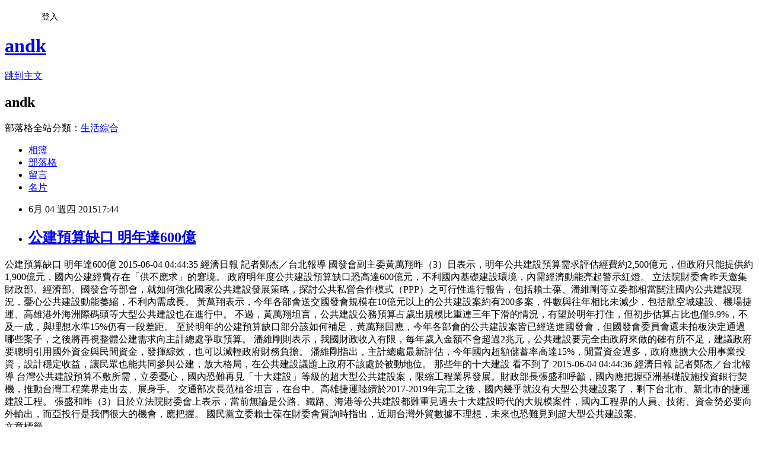

--- FILE ---
content_type: text/html; charset=utf-8
request_url: https://andk.pixnet.net/blog/posts/42457315
body_size: 32268
content:
<!DOCTYPE html><html lang="zh-TW"><head><meta charSet="utf-8"/><meta name="viewport" content="width=device-width, initial-scale=1"/><link rel="stylesheet" href="https://static.1px.tw/blog-next/_next/static/chunks/b1e52b495cc0137c.css" data-precedence="next"/><link rel="stylesheet" href="/fix.css?v=202601191346" type="text/css" data-precedence="medium"/><link rel="stylesheet" href="https://s3.1px.tw/blog/theme/choc/iframe-popup.css?v=202601191346" type="text/css" data-precedence="medium"/><link rel="stylesheet" href="https://s3.1px.tw/blog/theme/choc/plugins.min.css?v=202601191346" type="text/css" data-precedence="medium"/><link rel="stylesheet" href="https://s3.1px.tw/blog/theme/choc/openid-comment.css?v=202601191346" type="text/css" data-precedence="medium"/><link rel="stylesheet" href="https://s3.1px.tw/blog/theme/choc/style.min.css?v=202601191346" type="text/css" data-precedence="medium"/><link rel="stylesheet" href="https://s3.1px.tw/blog/theme/choc/main.min.css?v=202601191346" type="text/css" data-precedence="medium"/><link rel="stylesheet" href="https://pimg.1px.tw/andk/assets/andk.css?v=202601191346" type="text/css" data-precedence="medium"/><link rel="stylesheet" href="https://s3.1px.tw/blog/theme/choc/author-info.css?v=202601191346" type="text/css" data-precedence="medium"/><link rel="stylesheet" href="https://s3.1px.tw/blog/theme/choc/idlePop.min.css?v=202601191346" type="text/css" data-precedence="medium"/><link rel="preload" as="script" fetchPriority="low" href="https://static.1px.tw/blog-next/_next/static/chunks/94688e2baa9fea03.js"/><script src="https://static.1px.tw/blog-next/_next/static/chunks/41eaa5427c45ebcc.js" async=""></script><script src="https://static.1px.tw/blog-next/_next/static/chunks/e2c6231760bc85bd.js" async=""></script><script src="https://static.1px.tw/blog-next/_next/static/chunks/94bde6376cf279be.js" async=""></script><script src="https://static.1px.tw/blog-next/_next/static/chunks/426b9d9d938a9eb4.js" async=""></script><script src="https://static.1px.tw/blog-next/_next/static/chunks/turbopack-5021d21b4b170dda.js" async=""></script><script src="https://static.1px.tw/blog-next/_next/static/chunks/ff1a16fafef87110.js" async=""></script><script src="https://static.1px.tw/blog-next/_next/static/chunks/e308b2b9ce476a3e.js" async=""></script><script src="https://static.1px.tw/blog-next/_next/static/chunks/2bf79572a40338b7.js" async=""></script><script src="https://static.1px.tw/blog-next/_next/static/chunks/d3c6eed28c1dd8e2.js" async=""></script><script src="https://static.1px.tw/blog-next/_next/static/chunks/d4d39cfc2a072218.js" async=""></script><script src="https://static.1px.tw/blog-next/_next/static/chunks/6a5d72c05b9cd4ba.js" async=""></script><script src="https://static.1px.tw/blog-next/_next/static/chunks/8af6103cf1375f47.js" async=""></script><script src="https://static.1px.tw/blog-next/_next/static/chunks/60d08651d643cedc.js" async=""></script><script src="https://static.1px.tw/blog-next/_next/static/chunks/0ae21416dac1fa83.js" async=""></script><script src="https://static.1px.tw/blog-next/_next/static/chunks/6d1100e43ad18157.js" async=""></script><script src="https://static.1px.tw/blog-next/_next/static/chunks/87eeaf7a3b9005e8.js" async=""></script><script src="https://static.1px.tw/blog-next/_next/static/chunks/ed01c75076819ebd.js" async=""></script><script src="https://static.1px.tw/blog-next/_next/static/chunks/a4df8fc19a9a82e6.js" async=""></script><link rel="preload" href="https://pagead2.googlesyndication.com/pagead/js/adsbygoogle.js?client=ca-pub-5045936806199127" as="script" crossorigin=""/><title>公建預算缺口 明年達600億</title><meta name="description" content="公建預算缺口 明年達600億 2015-06-04 04:44:35 經濟日報 記者鄭杰／台北報導  國發會副主委黃萬翔昨（3）日表示，明年公共建設預算需求評估經費約2,500億元，但政府只能提供約1,900億元，國內公建經費存在「供不應求」的窘境。  政府明年度公共建設預算缺口恐高達600億元，不利國內基礎建設環境，內需經濟動能亮起警示紅燈。"/><meta name="author" content="andk"/><meta name="google-adsense-platform-account" content="pub-2647689032095179"/><meta name="google-adsense-account" content="pub-5045936806199127"/><meta name="fb:app_id" content="101730233200171"/><link rel="canonical" href="https://andk.pixnet.net/blog/posts/42457315"/><meta property="og:title" content="公建預算缺口 明年達600億"/><meta property="og:description" content="公建預算缺口 明年達600億 2015-06-04 04:44:35 經濟日報 記者鄭杰／台北報導  國發會副主委黃萬翔昨（3）日表示，明年公共建設預算需求評估經費約2,500億元，但政府只能提供約1,900億元，國內公建經費存在「供不應求」的窘境。  政府明年度公共建設預算缺口恐高達600億元，不利國內基礎建設環境，內需經濟動能亮起警示紅燈。"/><meta property="og:url" content="https://andk.pixnet.net/blog/posts/42457315"/><meta property="og:image" content="https://pimg.1px.tw/andk/1433411094-3965700337.jpg"/><meta property="og:type" content="article"/><meta name="twitter:card" content="summary_large_image"/><meta name="twitter:title" content="公建預算缺口 明年達600億"/><meta name="twitter:description" content="公建預算缺口 明年達600億 2015-06-04 04:44:35 經濟日報 記者鄭杰／台北報導  國發會副主委黃萬翔昨（3）日表示，明年公共建設預算需求評估經費約2,500億元，但政府只能提供約1,900億元，國內公建經費存在「供不應求」的窘境。  政府明年度公共建設預算缺口恐高達600億元，不利國內基礎建設環境，內需經濟動能亮起警示紅燈。"/><meta name="twitter:image" content="https://pimg.1px.tw/andk/1433411094-3965700337.jpg"/><link rel="icon" href="/favicon.ico?favicon.a62c60e0.ico" sizes="32x32" type="image/x-icon"/><script src="https://static.1px.tw/blog-next/_next/static/chunks/a6dad97d9634a72d.js" noModule=""></script></head><body><!--$--><!--/$--><!--$?--><template id="B:0"></template><!--/$--><script>requestAnimationFrame(function(){$RT=performance.now()});</script><script src="https://static.1px.tw/blog-next/_next/static/chunks/94688e2baa9fea03.js" id="_R_" async=""></script><div hidden id="S:0"><script id="pixnet-vars">
        window.PIXNET = {
          post_id: "42457315",
          name: "andk",
          user_id: 0,
          blog_id: "85511",
          display_ads: true,
          ad_options: {"chictrip":false}
        };
      </script><script type="text/javascript" src="https://code.jquery.com/jquery-latest.min.js"></script><script id="json-ld-article-script" type="application/ld+json">{"@context":"https:\u002F\u002Fschema.org","@type":"BlogPosting","isAccessibleForFree":true,"mainEntityOfPage":{"@type":"WebPage","@id":"https:\u002F\u002Fandk.pixnet.net\u002Fblog\u002Fposts\u002F42457315"},"headline":"公建預算缺口 明年達600億","description":"\u003Cimg src='https:\u002F\u002Fpic.pimg.tw\u002Fandk\u002F1433411094-3965700337.jpg?v=1433411095' border='0' title='image' alt='image' \u002F\u003E\u003Cbr \u002F\u003E公建預算缺口 明年達600億\u003Cbr\u003E&#13; 2015-06-04 04:44:35 經濟日報 記者鄭杰／台北報導 \u003Cbr\u003E&#13; 國發會副主委黃萬翔昨（3）日表示，明年公共建設預算需求評估經費約2,500億元，但政府只能提供約1,900億元，國內公建經費存在「供不應求」的窘境。\u003Cbr\u003E&#13; \u003Cbr\u003E&#13; 政府明年度公共建設預算缺口恐高達600億元，不利國內基礎建設環境，內需經濟動能亮起警示紅燈。\u003Cbr\u003E","articleBody":"公建預算缺口 明年達600億\r\n2015-06-04 04:44:35 經濟日報 記者鄭杰／台北報導 \r\n國發會副主委黃萬翔昨（3）日表示，明年公共建設預算需求評估經費約2,500億元，但政府只能提供約1,900億元，國內公建經費存在「供不應求」的窘境。\r\n\r\n政府明年度公共建設預算缺口恐高達600億元，不利國內基礎建設環境，內需經濟動能亮起警示紅燈。\r\n\r\n立法院財委會昨天邀集財政部、經濟部、國發會等部會，就如何強化國家公共建設發展策略，探討公共私營合作模式（PPP）之可行性進行報告，包括賴士葆、潘維剛等立委都相當關注國內公共建設現況，憂心公共建設動能萎縮，不利內需成長。\r\n\r\n黃萬翔表示，今年各部會送交國發會規模在10億元以上的公共建設案約有200多案，件數與往年相比未減少，包括航空城建設、機場捷運、高雄港外海洲際碼頭等大型公共建設也在進行中。\r\n\r\n不過，黃萬翔坦言，公共建設公務預算占歲出規模比重連三年下滑的情況，有望於明年打住，但初步估算占比也僅9.9%，不及一成，與理想水準15%仍有一段差距。\r\n\r\n至於明年的公建預算缺口部分該如何補足，黃萬翔回應，今年各部會的公共建設案皆已經送進國發會，但國發會委員會還未拍板決定通過哪些案子，之後將再視整體公建需求向主計總處爭取預算。\r\n\r\n潘維剛則表示，我國財政收入有限，每年歲入金額不會超過2兆元，公共建設要完全由政府來做的確有所不足，建議政府要聰明引用國外資金與民間資金，發揮綜效，也可以減輕政府財務負擔。\r\n\r\n潘維剛指出，主計總處最新評估，今年國內超額儲蓄率高達15%，閒置資金過多，政府應擴大公用事業投資，設計穩定收益，讓民眾也能共同參與公建，放大格局，在公共建設議題上政府不該處於被動地位。\u003Cimg src='https:\u002F\u002Fpimg.1px.tw\u002Fandk\u002F1433411094-3965700337.jpg' border='0' title='image' alt='image' \u002F\u003E \r\n\r\n\r\n \r\n那些年的十大建設 看不到了\r\n2015-06-04 04:44:36 經濟日報 記者鄭杰／台北報導 \r\n台灣公共建設預算不敷所需，立委憂心，國內恐難再見「十大建設」等級的超大型公共建設案，限縮工程業界發展。財政部長張盛和呼籲，國內應把握亞洲基礎設施投資銀行契機，推動台灣工程業界走出去、展身手。\r\n\r\n交通部次長范植谷坦言，在台中、高雄捷運陸續於2017-2019年完工之後，國內幾乎就沒有大型公共建設案了，剩下台北市、新北市的捷運建設工程。\r\n\r\n張盛和昨（3）日於立法院財委會上表示，當前無論是公路、鐵路、海港等公共建設都難重見過去十大建設時代的大規模案件，國內工程界的人員、技術、資金勢必要向外輸出，而亞投行是我們很大的機會，應把握。\r\n\r\n國民黨立委賴士葆在財委會質詢時指出，近期台灣外貿數據不理想，未來也恐難見到超大型公共建設案。\r\n","image":["https:\u002F\u002Fpimg.1px.tw\u002Fandk\u002F1433411094-3965700337.jpg"],"author":{"@type":"Person","name":"andk","url":"https:\u002F\u002Fwww.pixnet.net\u002Fpcard\u002Fandk"},"publisher":{"@type":"Organization","name":"andk","logo":{"@type":"ImageObject","url":"https:\u002F\u002Fs3.1px.tw\u002Fblog\u002Fcommon\u002Favatar\u002Fblog_cover_dark.jpg"}},"datePublished":"2015-06-04T09:44:09.000Z","dateModified":"","keywords":[],"articleSection":"產經資料庫"}</script><template id="P:1"></template><template id="P:2"></template><template id="P:3"></template><section aria-label="Notifications alt+T" tabindex="-1" aria-live="polite" aria-relevant="additions text" aria-atomic="false"></section></div><script>(self.__next_f=self.__next_f||[]).push([0])</script><script>self.__next_f.push([1,"1:\"$Sreact.fragment\"\n3:I[39756,[\"https://static.1px.tw/blog-next/_next/static/chunks/ff1a16fafef87110.js\",\"https://static.1px.tw/blog-next/_next/static/chunks/e308b2b9ce476a3e.js\"],\"default\"]\n4:I[53536,[\"https://static.1px.tw/blog-next/_next/static/chunks/ff1a16fafef87110.js\",\"https://static.1px.tw/blog-next/_next/static/chunks/e308b2b9ce476a3e.js\"],\"default\"]\n6:I[97367,[\"https://static.1px.tw/blog-next/_next/static/chunks/ff1a16fafef87110.js\",\"https://static.1px.tw/blog-next/_next/static/chunks/e308b2b9ce476a3e.js\"],\"OutletBoundary\"]\n8:I[97367,[\"https://static.1px.tw/blog-next/_next/static/chunks/ff1a16fafef87110.js\",\"https://static.1px.tw/blog-next/_next/static/chunks/e308b2b9ce476a3e.js\"],\"ViewportBoundary\"]\na:I[97367,[\"https://static.1px.tw/blog-next/_next/static/chunks/ff1a16fafef87110.js\",\"https://static.1px.tw/blog-next/_next/static/chunks/e308b2b9ce476a3e.js\"],\"MetadataBoundary\"]\nc:I[63491,[\"https://static.1px.tw/blog-next/_next/static/chunks/2bf79572a40338b7.js\",\"https://static.1px.tw/blog-next/_next/static/chunks/d3c6eed28c1dd8e2.js\"],\"default\"]\n:HL[\"https://static.1px.tw/blog-next/_next/static/chunks/b1e52b495cc0137c.css\",\"style\"]\n"])</script><script>self.__next_f.push([1,"0:{\"P\":null,\"b\":\"jLMCWaFgMfR_swzrVDvgI\",\"c\":[\"\",\"blog\",\"posts\",\"42457315\"],\"q\":\"\",\"i\":false,\"f\":[[[\"\",{\"children\":[\"blog\",{\"children\":[\"posts\",{\"children\":[[\"id\",\"42457315\",\"d\"],{\"children\":[\"__PAGE__\",{}]}]}]}]},\"$undefined\",\"$undefined\",true],[[\"$\",\"$1\",\"c\",{\"children\":[[[\"$\",\"script\",\"script-0\",{\"src\":\"https://static.1px.tw/blog-next/_next/static/chunks/d4d39cfc2a072218.js\",\"async\":true,\"nonce\":\"$undefined\"}],[\"$\",\"script\",\"script-1\",{\"src\":\"https://static.1px.tw/blog-next/_next/static/chunks/6a5d72c05b9cd4ba.js\",\"async\":true,\"nonce\":\"$undefined\"}],[\"$\",\"script\",\"script-2\",{\"src\":\"https://static.1px.tw/blog-next/_next/static/chunks/8af6103cf1375f47.js\",\"async\":true,\"nonce\":\"$undefined\"}]],\"$L2\"]}],{\"children\":[[\"$\",\"$1\",\"c\",{\"children\":[null,[\"$\",\"$L3\",null,{\"parallelRouterKey\":\"children\",\"error\":\"$undefined\",\"errorStyles\":\"$undefined\",\"errorScripts\":\"$undefined\",\"template\":[\"$\",\"$L4\",null,{}],\"templateStyles\":\"$undefined\",\"templateScripts\":\"$undefined\",\"notFound\":\"$undefined\",\"forbidden\":\"$undefined\",\"unauthorized\":\"$undefined\"}]]}],{\"children\":[[\"$\",\"$1\",\"c\",{\"children\":[null,[\"$\",\"$L3\",null,{\"parallelRouterKey\":\"children\",\"error\":\"$undefined\",\"errorStyles\":\"$undefined\",\"errorScripts\":\"$undefined\",\"template\":[\"$\",\"$L4\",null,{}],\"templateStyles\":\"$undefined\",\"templateScripts\":\"$undefined\",\"notFound\":\"$undefined\",\"forbidden\":\"$undefined\",\"unauthorized\":\"$undefined\"}]]}],{\"children\":[[\"$\",\"$1\",\"c\",{\"children\":[null,[\"$\",\"$L3\",null,{\"parallelRouterKey\":\"children\",\"error\":\"$undefined\",\"errorStyles\":\"$undefined\",\"errorScripts\":\"$undefined\",\"template\":[\"$\",\"$L4\",null,{}],\"templateStyles\":\"$undefined\",\"templateScripts\":\"$undefined\",\"notFound\":\"$undefined\",\"forbidden\":\"$undefined\",\"unauthorized\":\"$undefined\"}]]}],{\"children\":[[\"$\",\"$1\",\"c\",{\"children\":[\"$L5\",[[\"$\",\"link\",\"0\",{\"rel\":\"stylesheet\",\"href\":\"https://static.1px.tw/blog-next/_next/static/chunks/b1e52b495cc0137c.css\",\"precedence\":\"next\",\"crossOrigin\":\"$undefined\",\"nonce\":\"$undefined\"}],[\"$\",\"script\",\"script-0\",{\"src\":\"https://static.1px.tw/blog-next/_next/static/chunks/0ae21416dac1fa83.js\",\"async\":true,\"nonce\":\"$undefined\"}],[\"$\",\"script\",\"script-1\",{\"src\":\"https://static.1px.tw/blog-next/_next/static/chunks/6d1100e43ad18157.js\",\"async\":true,\"nonce\":\"$undefined\"}],[\"$\",\"script\",\"script-2\",{\"src\":\"https://static.1px.tw/blog-next/_next/static/chunks/87eeaf7a3b9005e8.js\",\"async\":true,\"nonce\":\"$undefined\"}],[\"$\",\"script\",\"script-3\",{\"src\":\"https://static.1px.tw/blog-next/_next/static/chunks/ed01c75076819ebd.js\",\"async\":true,\"nonce\":\"$undefined\"}],[\"$\",\"script\",\"script-4\",{\"src\":\"https://static.1px.tw/blog-next/_next/static/chunks/a4df8fc19a9a82e6.js\",\"async\":true,\"nonce\":\"$undefined\"}]],[\"$\",\"$L6\",null,{\"children\":\"$@7\"}]]}],{},null,false,false]},null,false,false]},null,false,false]},null,false,false]},null,false,false],[\"$\",\"$1\",\"h\",{\"children\":[null,[\"$\",\"$L8\",null,{\"children\":\"$@9\"}],[\"$\",\"$La\",null,{\"children\":\"$@b\"}],null]}],false]],\"m\":\"$undefined\",\"G\":[\"$c\",[]],\"S\":false}\n"])</script><script>self.__next_f.push([1,"9:[[\"$\",\"meta\",\"0\",{\"charSet\":\"utf-8\"}],[\"$\",\"meta\",\"1\",{\"name\":\"viewport\",\"content\":\"width=device-width, initial-scale=1\"}]]\n"])</script><script>self.__next_f.push([1,"d:I[79520,[\"https://static.1px.tw/blog-next/_next/static/chunks/d4d39cfc2a072218.js\",\"https://static.1px.tw/blog-next/_next/static/chunks/6a5d72c05b9cd4ba.js\",\"https://static.1px.tw/blog-next/_next/static/chunks/8af6103cf1375f47.js\"],\"\"]\n10:I[2352,[\"https://static.1px.tw/blog-next/_next/static/chunks/d4d39cfc2a072218.js\",\"https://static.1px.tw/blog-next/_next/static/chunks/6a5d72c05b9cd4ba.js\",\"https://static.1px.tw/blog-next/_next/static/chunks/8af6103cf1375f47.js\"],\"AdultWarningModal\"]\n11:I[69182,[\"https://static.1px.tw/blog-next/_next/static/chunks/d4d39cfc2a072218.js\",\"https://static.1px.tw/blog-next/_next/static/chunks/6a5d72c05b9cd4ba.js\",\"https://static.1px.tw/blog-next/_next/static/chunks/8af6103cf1375f47.js\"],\"HydrationComplete\"]\n12:I[12985,[\"https://static.1px.tw/blog-next/_next/static/chunks/d4d39cfc2a072218.js\",\"https://static.1px.tw/blog-next/_next/static/chunks/6a5d72c05b9cd4ba.js\",\"https://static.1px.tw/blog-next/_next/static/chunks/8af6103cf1375f47.js\"],\"NuqsAdapter\"]\n13:I[82782,[\"https://static.1px.tw/blog-next/_next/static/chunks/d4d39cfc2a072218.js\",\"https://static.1px.tw/blog-next/_next/static/chunks/6a5d72c05b9cd4ba.js\",\"https://static.1px.tw/blog-next/_next/static/chunks/8af6103cf1375f47.js\"],\"RefineContext\"]\n14:I[29306,[\"https://static.1px.tw/blog-next/_next/static/chunks/d4d39cfc2a072218.js\",\"https://static.1px.tw/blog-next/_next/static/chunks/6a5d72c05b9cd4ba.js\",\"https://static.1px.tw/blog-next/_next/static/chunks/8af6103cf1375f47.js\",\"https://static.1px.tw/blog-next/_next/static/chunks/60d08651d643cedc.js\",\"https://static.1px.tw/blog-next/_next/static/chunks/d3c6eed28c1dd8e2.js\"],\"default\"]\n2:[\"$\",\"html\",null,{\"lang\":\"zh-TW\",\"children\":[[\"$\",\"$Ld\",null,{\"id\":\"google-tag-manager\",\"strategy\":\"afterInteractive\",\"children\":\"\\n(function(w,d,s,l,i){w[l]=w[l]||[];w[l].push({'gtm.start':\\nnew Date().getTime(),event:'gtm.js'});var f=d.getElementsByTagName(s)[0],\\nj=d.createElement(s),dl=l!='dataLayer'?'\u0026l='+l:'';j.async=true;j.src=\\n'https://www.googletagmanager.com/gtm.js?id='+i+dl;f.parentNode.insertBefore(j,f);\\n})(window,document,'script','dataLayer','GTM-TRLQMPKX');\\n  \"}],\"$Le\",\"$Lf\",[\"$\",\"body\",null,{\"children\":[[\"$\",\"$L10\",null,{\"display\":false}],[\"$\",\"$L11\",null,{}],[\"$\",\"$L12\",null,{\"children\":[\"$\",\"$L13\",null,{\"children\":[\"$\",\"$L3\",null,{\"parallelRouterKey\":\"children\",\"error\":\"$undefined\",\"errorStyles\":\"$undefined\",\"errorScripts\":\"$undefined\",\"template\":[\"$\",\"$L4\",null,{}],\"templateStyles\":\"$undefined\",\"templateScripts\":\"$undefined\",\"notFound\":[[\"$\",\"$L14\",null,{}],[]],\"forbidden\":\"$undefined\",\"unauthorized\":\"$undefined\"}]}]}]]}]]}]\n"])</script><script>self.__next_f.push([1,"e:null\nf:[\"$\",\"$Ld\",null,{\"async\":true,\"src\":\"https://pagead2.googlesyndication.com/pagead/js/adsbygoogle.js?client=ca-pub-5045936806199127\",\"crossOrigin\":\"anonymous\",\"strategy\":\"afterInteractive\"}]\n"])</script><script>self.__next_f.push([1,"16:I[27201,[\"https://static.1px.tw/blog-next/_next/static/chunks/ff1a16fafef87110.js\",\"https://static.1px.tw/blog-next/_next/static/chunks/e308b2b9ce476a3e.js\"],\"IconMark\"]\n5:[[\"$\",\"script\",null,{\"id\":\"pixnet-vars\",\"children\":\"\\n        window.PIXNET = {\\n          post_id: \\\"42457315\\\",\\n          name: \\\"andk\\\",\\n          user_id: 0,\\n          blog_id: \\\"85511\\\",\\n          display_ads: true,\\n          ad_options: {\\\"chictrip\\\":false}\\n        };\\n      \"}],\"$L15\"]\n"])</script><script>self.__next_f.push([1,"b:[[\"$\",\"title\",\"0\",{\"children\":\"公建預算缺口 明年達600億\"}],[\"$\",\"meta\",\"1\",{\"name\":\"description\",\"content\":\"公建預算缺口 明年達600億\\r 2015-06-04 04:44:35 經濟日報 記者鄭杰／台北報導 \\r 國發會副主委黃萬翔昨（3）日表示，明年公共建設預算需求評估經費約2,500億元，但政府只能提供約1,900億元，國內公建經費存在「供不應求」的窘境。\\r \\r 政府明年度公共建設預算缺口恐高達600億元，不利國內基礎建設環境，內需經濟動能亮起警示紅燈。\"}],[\"$\",\"meta\",\"2\",{\"name\":\"author\",\"content\":\"andk\"}],[\"$\",\"meta\",\"3\",{\"name\":\"google-adsense-platform-account\",\"content\":\"pub-2647689032095179\"}],[\"$\",\"meta\",\"4\",{\"name\":\"google-adsense-account\",\"content\":\"pub-5045936806199127\"}],[\"$\",\"meta\",\"5\",{\"name\":\"fb:app_id\",\"content\":\"101730233200171\"}],[\"$\",\"link\",\"6\",{\"rel\":\"canonical\",\"href\":\"https://andk.pixnet.net/blog/posts/42457315\"}],[\"$\",\"meta\",\"7\",{\"property\":\"og:title\",\"content\":\"公建預算缺口 明年達600億\"}],[\"$\",\"meta\",\"8\",{\"property\":\"og:description\",\"content\":\"公建預算缺口 明年達600億\\r 2015-06-04 04:44:35 經濟日報 記者鄭杰／台北報導 \\r 國發會副主委黃萬翔昨（3）日表示，明年公共建設預算需求評估經費約2,500億元，但政府只能提供約1,900億元，國內公建經費存在「供不應求」的窘境。\\r \\r 政府明年度公共建設預算缺口恐高達600億元，不利國內基礎建設環境，內需經濟動能亮起警示紅燈。\"}],[\"$\",\"meta\",\"9\",{\"property\":\"og:url\",\"content\":\"https://andk.pixnet.net/blog/posts/42457315\"}],[\"$\",\"meta\",\"10\",{\"property\":\"og:image\",\"content\":\"https://pimg.1px.tw/andk/1433411094-3965700337.jpg\"}],[\"$\",\"meta\",\"11\",{\"property\":\"og:type\",\"content\":\"article\"}],[\"$\",\"meta\",\"12\",{\"name\":\"twitter:card\",\"content\":\"summary_large_image\"}],[\"$\",\"meta\",\"13\",{\"name\":\"twitter:title\",\"content\":\"公建預算缺口 明年達600億\"}],[\"$\",\"meta\",\"14\",{\"name\":\"twitter:description\",\"content\":\"公建預算缺口 明年達600億\\r 2015-06-04 04:44:35 經濟日報 記者鄭杰／台北報導 \\r 國發會副主委黃萬翔昨（3）日表示，明年公共建設預算需求評估經費約2,500億元，但政府只能提供約1,900億元，國內公建經費存在「供不應求」的窘境。\\r \\r 政府明年度公共建設預算缺口恐高達600億元，不利國內基礎建設環境，內需經濟動能亮起警示紅燈。\"}],[\"$\",\"meta\",\"15\",{\"name\":\"twitter:image\",\"content\":\"https://pimg.1px.tw/andk/1433411094-3965700337.jpg\"}],[\"$\",\"link\",\"16\",{\"rel\":\"icon\",\"href\":\"/favicon.ico?favicon.a62c60e0.ico\",\"sizes\":\"32x32\",\"type\":\"image/x-icon\"}],[\"$\",\"$L16\",\"17\",{}]]\n"])</script><script>self.__next_f.push([1,"7:null\n"])</script><script>self.__next_f.push([1,":HL[\"/fix.css?v=202601191346\",\"style\",{\"type\":\"text/css\"}]\n:HL[\"https://s3.1px.tw/blog/theme/choc/iframe-popup.css?v=202601191346\",\"style\",{\"type\":\"text/css\"}]\n:HL[\"https://s3.1px.tw/blog/theme/choc/plugins.min.css?v=202601191346\",\"style\",{\"type\":\"text/css\"}]\n:HL[\"https://s3.1px.tw/blog/theme/choc/openid-comment.css?v=202601191346\",\"style\",{\"type\":\"text/css\"}]\n:HL[\"https://s3.1px.tw/blog/theme/choc/style.min.css?v=202601191346\",\"style\",{\"type\":\"text/css\"}]\n:HL[\"https://s3.1px.tw/blog/theme/choc/main.min.css?v=202601191346\",\"style\",{\"type\":\"text/css\"}]\n:HL[\"https://pimg.1px.tw/andk/assets/andk.css?v=202601191346\",\"style\",{\"type\":\"text/css\"}]\n:HL[\"https://s3.1px.tw/blog/theme/choc/author-info.css?v=202601191346\",\"style\",{\"type\":\"text/css\"}]\n:HL[\"https://s3.1px.tw/blog/theme/choc/idlePop.min.css?v=202601191346\",\"style\",{\"type\":\"text/css\"}]\n17:T1252,"])</script><script>self.__next_f.push([1,"{\"@context\":\"https:\\u002F\\u002Fschema.org\",\"@type\":\"BlogPosting\",\"isAccessibleForFree\":true,\"mainEntityOfPage\":{\"@type\":\"WebPage\",\"@id\":\"https:\\u002F\\u002Fandk.pixnet.net\\u002Fblog\\u002Fposts\\u002F42457315\"},\"headline\":\"公建預算缺口 明年達600億\",\"description\":\"\\u003Cimg src='https:\\u002F\\u002Fpic.pimg.tw\\u002Fandk\\u002F1433411094-3965700337.jpg?v=1433411095' border='0' title='image' alt='image' \\u002F\\u003E\\u003Cbr \\u002F\\u003E公建預算缺口 明年達600億\\u003Cbr\\u003E\u0026#13; 2015-06-04 04:44:35 經濟日報 記者鄭杰／台北報導 \\u003Cbr\\u003E\u0026#13; 國發會副主委黃萬翔昨（3）日表示，明年公共建設預算需求評估經費約2,500億元，但政府只能提供約1,900億元，國內公建經費存在「供不應求」的窘境。\\u003Cbr\\u003E\u0026#13; \\u003Cbr\\u003E\u0026#13; 政府明年度公共建設預算缺口恐高達600億元，不利國內基礎建設環境，內需經濟動能亮起警示紅燈。\\u003Cbr\\u003E\",\"articleBody\":\"公建預算缺口 明年達600億\\r\\n2015-06-04 04:44:35 經濟日報 記者鄭杰／台北報導 \\r\\n國發會副主委黃萬翔昨（3）日表示，明年公共建設預算需求評估經費約2,500億元，但政府只能提供約1,900億元，國內公建經費存在「供不應求」的窘境。\\r\\n\\r\\n政府明年度公共建設預算缺口恐高達600億元，不利國內基礎建設環境，內需經濟動能亮起警示紅燈。\\r\\n\\r\\n立法院財委會昨天邀集財政部、經濟部、國發會等部會，就如何強化國家公共建設發展策略，探討公共私營合作模式（PPP）之可行性進行報告，包括賴士葆、潘維剛等立委都相當關注國內公共建設現況，憂心公共建設動能萎縮，不利內需成長。\\r\\n\\r\\n黃萬翔表示，今年各部會送交國發會規模在10億元以上的公共建設案約有200多案，件數與往年相比未減少，包括航空城建設、機場捷運、高雄港外海洲際碼頭等大型公共建設也在進行中。\\r\\n\\r\\n不過，黃萬翔坦言，公共建設公務預算占歲出規模比重連三年下滑的情況，有望於明年打住，但初步估算占比也僅9.9%，不及一成，與理想水準15%仍有一段差距。\\r\\n\\r\\n至於明年的公建預算缺口部分該如何補足，黃萬翔回應，今年各部會的公共建設案皆已經送進國發會，但國發會委員會還未拍板決定通過哪些案子，之後將再視整體公建需求向主計總處爭取預算。\\r\\n\\r\\n潘維剛則表示，我國財政收入有限，每年歲入金額不會超過2兆元，公共建設要完全由政府來做的確有所不足，建議政府要聰明引用國外資金與民間資金，發揮綜效，也可以減輕政府財務負擔。\\r\\n\\r\\n潘維剛指出，主計總處最新評估，今年國內超額儲蓄率高達15%，閒置資金過多，政府應擴大公用事業投資，設計穩定收益，讓民眾也能共同參與公建，放大格局，在公共建設議題上政府不該處於被動地位。\\u003Cimg src='https:\\u002F\\u002Fpimg.1px.tw\\u002Fandk\\u002F1433411094-3965700337.jpg' border='0' title='image' alt='image' \\u002F\\u003E \\r\\n\\r\\n\\r\\n \\r\\n那些年的十大建設 看不到了\\r\\n2015-06-04 04:44:36 經濟日報 記者鄭杰／台北報導 \\r\\n台灣公共建設預算不敷所需，立委憂心，國內恐難再見「十大建設」等級的超大型公共建設案，限縮工程業界發展。財政部長張盛和呼籲，國內應把握亞洲基礎設施投資銀行契機，推動台灣工程業界走出去、展身手。\\r\\n\\r\\n交通部次長范植谷坦言，在台中、高雄捷運陸續於2017-2019年完工之後，國內幾乎就沒有大型公共建設案了，剩下台北市、新北市的捷運建設工程。\\r\\n\\r\\n張盛和昨（3）日於立法院財委會上表示，當前無論是公路、鐵路、海港等公共建設都難重見過去十大建設時代的大規模案件，國內工程界的人員、技術、資金勢必要向外輸出，而亞投行是我們很大的機會，應把握。\\r\\n\\r\\n國民黨立委賴士葆在財委會質詢時指出，近期台灣外貿數據不理想，未來也恐難見到超大型公共建設案。\\r\\n\",\"image\":[\"https:\\u002F\\u002Fpimg.1px.tw\\u002Fandk\\u002F1433411094-3965700337.jpg\"],\"author\":{\"@type\":\"Person\",\"name\":\"andk\",\"url\":\"https:\\u002F\\u002Fwww.pixnet.net\\u002Fpcard\\u002Fandk\"},\"publisher\":{\"@type\":\"Organization\",\"name\":\"andk\",\"logo\":{\"@type\":\"ImageObject\",\"url\":\"https:\\u002F\\u002Fs3.1px.tw\\u002Fblog\\u002Fcommon\\u002Favatar\\u002Fblog_cover_dark.jpg\"}},\"datePublished\":\"2015-06-04T09:44:09.000Z\",\"dateModified\":\"\",\"keywords\":[],\"articleSection\":\"產經資料庫\"}"])</script><script>self.__next_f.push([1,"15:[[[[\"$\",\"link\",\"/fix.css?v=202601191346\",{\"rel\":\"stylesheet\",\"href\":\"/fix.css?v=202601191346\",\"type\":\"text/css\",\"precedence\":\"medium\"}],[\"$\",\"link\",\"https://s3.1px.tw/blog/theme/choc/iframe-popup.css?v=202601191346\",{\"rel\":\"stylesheet\",\"href\":\"https://s3.1px.tw/blog/theme/choc/iframe-popup.css?v=202601191346\",\"type\":\"text/css\",\"precedence\":\"medium\"}],[\"$\",\"link\",\"https://s3.1px.tw/blog/theme/choc/plugins.min.css?v=202601191346\",{\"rel\":\"stylesheet\",\"href\":\"https://s3.1px.tw/blog/theme/choc/plugins.min.css?v=202601191346\",\"type\":\"text/css\",\"precedence\":\"medium\"}],[\"$\",\"link\",\"https://s3.1px.tw/blog/theme/choc/openid-comment.css?v=202601191346\",{\"rel\":\"stylesheet\",\"href\":\"https://s3.1px.tw/blog/theme/choc/openid-comment.css?v=202601191346\",\"type\":\"text/css\",\"precedence\":\"medium\"}],[\"$\",\"link\",\"https://s3.1px.tw/blog/theme/choc/style.min.css?v=202601191346\",{\"rel\":\"stylesheet\",\"href\":\"https://s3.1px.tw/blog/theme/choc/style.min.css?v=202601191346\",\"type\":\"text/css\",\"precedence\":\"medium\"}],[\"$\",\"link\",\"https://s3.1px.tw/blog/theme/choc/main.min.css?v=202601191346\",{\"rel\":\"stylesheet\",\"href\":\"https://s3.1px.tw/blog/theme/choc/main.min.css?v=202601191346\",\"type\":\"text/css\",\"precedence\":\"medium\"}],[\"$\",\"link\",\"https://pimg.1px.tw/andk/assets/andk.css?v=202601191346\",{\"rel\":\"stylesheet\",\"href\":\"https://pimg.1px.tw/andk/assets/andk.css?v=202601191346\",\"type\":\"text/css\",\"precedence\":\"medium\"}],[\"$\",\"link\",\"https://s3.1px.tw/blog/theme/choc/author-info.css?v=202601191346\",{\"rel\":\"stylesheet\",\"href\":\"https://s3.1px.tw/blog/theme/choc/author-info.css?v=202601191346\",\"type\":\"text/css\",\"precedence\":\"medium\"}],[\"$\",\"link\",\"https://s3.1px.tw/blog/theme/choc/idlePop.min.css?v=202601191346\",{\"rel\":\"stylesheet\",\"href\":\"https://s3.1px.tw/blog/theme/choc/idlePop.min.css?v=202601191346\",\"type\":\"text/css\",\"precedence\":\"medium\"}]],[\"$\",\"script\",null,{\"type\":\"text/javascript\",\"src\":\"https://code.jquery.com/jquery-latest.min.js\"}]],[[\"$\",\"script\",null,{\"id\":\"json-ld-article-script\",\"type\":\"application/ld+json\",\"dangerouslySetInnerHTML\":{\"__html\":\"$17\"}}],\"$L18\"],\"$L19\",\"$L1a\"]\n"])</script><script>self.__next_f.push([1,"1b:I[5479,[\"https://static.1px.tw/blog-next/_next/static/chunks/d4d39cfc2a072218.js\",\"https://static.1px.tw/blog-next/_next/static/chunks/6a5d72c05b9cd4ba.js\",\"https://static.1px.tw/blog-next/_next/static/chunks/8af6103cf1375f47.js\",\"https://static.1px.tw/blog-next/_next/static/chunks/0ae21416dac1fa83.js\",\"https://static.1px.tw/blog-next/_next/static/chunks/6d1100e43ad18157.js\",\"https://static.1px.tw/blog-next/_next/static/chunks/87eeaf7a3b9005e8.js\",\"https://static.1px.tw/blog-next/_next/static/chunks/ed01c75076819ebd.js\",\"https://static.1px.tw/blog-next/_next/static/chunks/a4df8fc19a9a82e6.js\"],\"default\"]\n1c:I[38045,[\"https://static.1px.tw/blog-next/_next/static/chunks/d4d39cfc2a072218.js\",\"https://static.1px.tw/blog-next/_next/static/chunks/6a5d72c05b9cd4ba.js\",\"https://static.1px.tw/blog-next/_next/static/chunks/8af6103cf1375f47.js\",\"https://static.1px.tw/blog-next/_next/static/chunks/0ae21416dac1fa83.js\",\"https://static.1px.tw/blog-next/_next/static/chunks/6d1100e43ad18157.js\",\"https://static.1px.tw/blog-next/_next/static/chunks/87eeaf7a3b9005e8.js\",\"https://static.1px.tw/blog-next/_next/static/chunks/ed01c75076819ebd.js\",\"https://static.1px.tw/blog-next/_next/static/chunks/a4df8fc19a9a82e6.js\"],\"ArticleHead\"]\n18:[\"$\",\"script\",null,{\"id\":\"json-ld-breadcrumb-script\",\"type\":\"application/ld+json\",\"dangerouslySetInnerHTML\":{\"__html\":\"{\\\"@context\\\":\\\"https:\\\\u002F\\\\u002Fschema.org\\\",\\\"@type\\\":\\\"BreadcrumbList\\\",\\\"itemListElement\\\":[{\\\"@type\\\":\\\"ListItem\\\",\\\"position\\\":1,\\\"name\\\":\\\"首頁\\\",\\\"item\\\":\\\"https:\\\\u002F\\\\u002Fandk.pixnet.net\\\"},{\\\"@type\\\":\\\"ListItem\\\",\\\"position\\\":2,\\\"name\\\":\\\"部落格\\\",\\\"item\\\":\\\"https:\\\\u002F\\\\u002Fandk.pixnet.net\\\\u002Fblog\\\"},{\\\"@type\\\":\\\"ListItem\\\",\\\"position\\\":3,\\\"name\\\":\\\"文章\\\",\\\"item\\\":\\\"https:\\\\u002F\\\\u002Fandk.pixnet.net\\\\u002Fblog\\\\u002Fposts\\\"},{\\\"@type\\\":\\\"ListItem\\\",\\\"position\\\":4,\\\"name\\\":\\\"公建預算缺口 明年達600億\\\",\\\"item\\\":\\\"https:\\\\u002F\\\\u002Fandk.pixnet.net\\\\u002Fblog\\\\u002Fposts\\\\u002F42457315\\\"}]}\"}}]\n1d:Tc46,公建預算缺口 明年達600億\r\n2015-06-04 04:44:35 經濟日報 記者鄭杰／台北報導 \r\n國發會副主委黃萬翔昨（3）日表示，明年公共建設預算需求評估經費約2,500億元，但政府只能提供約1,900億元，國內公建經費存在「供不應求」的窘境。\r\n\r\n政府明年度公共建設預算缺口恐高達600億元，不利國內基礎建設環境，內需經濟動能亮起警示紅燈。\r\n\r\n立法院財委會昨天邀集財政部、經濟部、國發會等部會，就如何強化國家公共建設發展策略，探討公共私營合作模式（PPP）之可行性進行報告，包括賴士葆、潘維剛等立委都相當關注國內公共建設現況，憂心公共建設動能萎縮，不利內需成長。\r\n\r\n黃萬翔表示，今年各部會送交國發會規模在10億元以上的公共建設案約有200多案，件數與往年相比未減少，包括航空城建設、機場捷運、高雄港外海洲際碼頭等大型公共建設也在進行中。\r\n\r\n不過，黃萬翔坦言，公共建設公務預算占歲出規模比重連三年下滑的情況，有望於明年打住，但初步估算占比也僅9.9%，不及一成，與理想水準15%仍有一段差距。\r\n\r\n至於明年的公建預算缺口部分該如何補足，黃萬翔回應，今年各部會的公共建設案皆已經送進國發會，但國發會委員會還未拍板決定通過哪些案子，之後將再視整體公建需求向主計總處爭取預算。\r\n\r\n潘維剛則表示，我國財政收入有限，每年歲入金額不會超過2兆元，公共建設要完全由政府來做的確有所不足，建議政府要聰明引用國外資金與民間資金，發揮綜效，也可以減輕政府財務負擔。\r\n\r\n潘維剛指出，主計總處最新評估，今年國內超額儲蓄率高達15%，閒置資金過多，政府應擴大公用事業投資，設計穩定收益，讓民眾也能共同參與公建，放大格局，在公共建設議題上政府不該處於被動地位。\u003cimg src='https://pimg.1px.tw/andk/1433411094-3965700337.jpg' border='"])</script><script>self.__next_f.push([1,"0' title='image' alt='image' /\u003e \r\n\r\n\r\n \r\n那些年的十大建設 看不到了\r\n2015-06-04 04:44:36 經濟日報 記者鄭杰／台北報導 \r\n台灣公共建設預算不敷所需，立委憂心，國內恐難再見「十大建設」等級的超大型公共建設案，限縮工程業界發展。財政部長張盛和呼籲，國內應把握亞洲基礎設施投資銀行契機，推動台灣工程業界走出去、展身手。\r\n\r\n交通部次長范植谷坦言，在台中、高雄捷運陸續於2017-2019年完工之後，國內幾乎就沒有大型公共建設案了，剩下台北市、新北市的捷運建設工程。\r\n\r\n張盛和昨（3）日於立法院財委會上表示，當前無論是公路、鐵路、海港等公共建設都難重見過去十大建設時代的大規模案件，國內工程界的人員、技術、資金勢必要向外輸出，而亞投行是我們很大的機會，應把握。\r\n\r\n國民黨立委賴士葆在財委會質詢時指出，近期台灣外貿數據不理想，未來也恐難見到超大型公共建設案。\r\n1e:Tc18,公建預算缺口 明年達600億 2015-06-04 04:44:35 經濟日報 記者鄭杰／台北報導 國發會副主委黃萬翔昨（3）日表示，明年公共建設預算需求評估經費約2,500億元，但政府只能提供約1,900億元，國內公建經費存在「供不應求」的窘境。 政府明年度公共建設預算缺口恐高達600億元，不利國內基礎建設環境，內需經濟動能亮起警示紅燈。 立法院財委會昨天邀集財政部、經濟部、國發會等部會，就如何強化國家公共建設發展策略，探討公共私營合作模式（PPP）之可行性進行報告，包括賴士葆、潘維剛等立委都相當關注國內公共建設現況，憂心公共建設動能萎縮，不利內需成長。 黃萬翔表示，今年各部會送交國發會規模在10億元以上的公共建設案約有200多案，件數與往年相比未減少，包括航空城建設、機場捷運、高雄港外海洲際碼頭等大型公共建設也在進行中。 不過，黃萬翔坦言，公共建設公務預算占歲出規模比重連三年下滑的情況，有望於明年打住，但初步估算占比也僅9.9%，不及一成，與理想水準15%仍有一段差距。 至於明年的公建預算缺口部分該如何補足，黃萬翔回應，今年各部會的公共建設案皆已經送進國發會，但國發會委員會還未拍板決定通過哪些案子，之後將再視整體公建需求向主計總處爭取預算。 潘維剛則表示，我國財政收入有限，每年歲入金額不會超過2兆元，公共建設要完全由政府來做的確有所不足，建議政府要聰明引用國外資金與民間資金，發揮綜效，也可以減輕政府財務負擔。 潘維剛指出，主計總處最新評估，今年國內超額儲蓄率高達15%，閒置資金過多，政府應擴大公用事業投資，設計穩定收益，讓民眾也能共同參與公建，放大格局，在公共建設議題上政府不該處於被動地位。\u003cimg src='https://pimg.1px.tw/andk/1433411094-3965700337.jpg' border='0' title='image' alt='image' /\u003e 那些年的十大建設 看不到了 2015-06-04 04:44:36 經濟日報 記者鄭杰／台北報導 台灣公共建設預算不敷所需，立委憂心，國內恐難再見「十大建設」等級的超大型公共建設案，限縮工程業界發展。財政部長張盛和呼籲，國內應把握亞洲基礎設施投資銀行契機，推動台灣工程業界走出去、展身手。 交通部次長范植谷坦言，在台中、高雄捷運陸續於2017-2019年完工之後，國內幾乎就沒有大型公共建設案了，剩下台北市、新北市的捷運建設工程。 張盛和昨（3）日於立法院財委會上表示，當前無論是公路、鐵路、海港等公共建設都難重見過去十大建設時代的大規模案件，國內工程界的人員、技術、資金勢必要向外輸出，而亞投行是我們很大的機會，應把握。 國民黨立委賴士葆在財委會質詢時指出，近期台灣外貿數"])</script><script>self.__next_f.push([1,"據不理想，未來也恐難見到超大型公共建設案。 "])</script><script>self.__next_f.push([1,"1a:[\"$\",\"div\",null,{\"className\":\"main-container\",\"children\":[[\"$\",\"div\",null,{\"id\":\"pixnet-ad-before_header\",\"className\":\"pixnet-ad-placement\"}],[\"$\",\"div\",null,{\"id\":\"body-div\",\"children\":[[\"$\",\"div\",null,{\"id\":\"container\",\"children\":[[\"$\",\"div\",null,{\"id\":\"container2\",\"children\":[[\"$\",\"div\",null,{\"id\":\"container3\",\"children\":[[\"$\",\"div\",null,{\"id\":\"header\",\"children\":[[\"$\",\"div\",null,{\"id\":\"banner\",\"children\":[[\"$\",\"h1\",null,{\"children\":[\"$\",\"a\",null,{\"href\":\"https://andk.pixnet.net/blog\",\"children\":\"andk\"}]}],[\"$\",\"p\",null,{\"className\":\"skiplink\",\"children\":[\"$\",\"a\",null,{\"href\":\"#article-area\",\"title\":\"skip the page header to the main content\",\"children\":\"跳到主文\"}]}],[\"$\",\"h2\",null,{\"suppressHydrationWarning\":true,\"dangerouslySetInnerHTML\":{\"__html\":\"andk\"}}],[\"$\",\"p\",null,{\"id\":\"blog-category\",\"children\":[\"部落格全站分類：\",[\"$\",\"a\",null,{\"href\":\"#\",\"children\":\"生活綜合\"}]]}]]}],[\"$\",\"ul\",null,{\"id\":\"navigation\",\"children\":[[\"$\",\"li\",null,{\"className\":\"navigation-links\",\"id\":\"link-album\",\"children\":[\"$\",\"a\",null,{\"href\":\"/albums\",\"title\":\"go to gallery page of this user\",\"children\":\"相簿\"}]}],[\"$\",\"li\",null,{\"className\":\"navigation-links\",\"id\":\"link-blog\",\"children\":[\"$\",\"a\",null,{\"href\":\"https://andk.pixnet.net/blog\",\"title\":\"go to index page of this blog\",\"children\":\"部落格\"}]}],[\"$\",\"li\",null,{\"className\":\"navigation-links\",\"id\":\"link-guestbook\",\"children\":[\"$\",\"a\",null,{\"id\":\"guestbook\",\"data-msg\":\"尚未安裝留言板，無法進行留言\",\"data-action\":\"none\",\"href\":\"#\",\"title\":\"go to guestbook page of this user\",\"children\":\"留言\"}]}],[\"$\",\"li\",null,{\"className\":\"navigation-links\",\"id\":\"link-profile\",\"children\":[\"$\",\"a\",null,{\"href\":\"https://www.pixnet.net/pcard/85511\",\"title\":\"go to profile page of this user\",\"children\":\"名片\"}]}]]}]]}],[\"$\",\"div\",null,{\"id\":\"main\",\"children\":[[\"$\",\"div\",null,{\"id\":\"content\",\"children\":[[\"$\",\"$L1b\",null,{\"data\":\"$undefined\"}],[\"$\",\"div\",null,{\"id\":\"article-area\",\"children\":[\"$\",\"div\",null,{\"id\":\"article-box\",\"children\":[\"$\",\"div\",null,{\"className\":\"article\",\"children\":[[\"$\",\"$L1c\",null,{\"post\":{\"id\":\"42457315\",\"title\":\"公建預算缺口 明年達600億\",\"excerpt\":\"\u003cimg src='https://pic.pimg.tw/andk/1433411094-3965700337.jpg?v=1433411095' border='0' title='image' alt='image' /\u003e\u003cbr /\u003e公建預算缺口 明年達600億\u003cbr\u003e\u0026#13; 2015-06-04 04:44:35 經濟日報 記者鄭杰／台北報導 \u003cbr\u003e\u0026#13; 國發會副主委黃萬翔昨（3）日表示，明年公共建設預算需求評估經費約2,500億元，但政府只能提供約1,900億元，國內公建經費存在「供不應求」的窘境。\u003cbr\u003e\u0026#13; \u003cbr\u003e\u0026#13; 政府明年度公共建設預算缺口恐高達600億元，不利國內基礎建設環境，內需經濟動能亮起警示紅燈。\u003cbr\u003e\",\"contents\":{\"post_id\":\"42457315\",\"contents\":\"$1d\",\"sanitized_contents\":\"$1e\",\"created_at\":null,\"updated_at\":null},\"published_at\":1433411049,\"featured\":{\"id\":null,\"url\":\"https://pimg.1px.tw/andk/1433411094-3965700337.jpg\"},\"category\":{\"id\":\"1897903\",\"blog_id\":\"85511\",\"name\":\"產經資料庫\",\"folder_id\":\"1345945\",\"post_count\":18650,\"sort\":3,\"status\":\"active\",\"frontend\":\"visible\",\"created_at\":0,\"updated_at\":0},\"primaryChannel\":{\"id\":0,\"name\":\"不設分類\",\"slug\":null,\"type_id\":0},\"secondaryChannel\":{\"id\":0,\"name\":\"不設分類\",\"slug\":null,\"type_id\":0},\"tags\":[],\"visibility\":\"public\",\"password_hint\":null,\"friends\":[],\"groups\":[],\"status\":\"active\",\"is_pinned\":0,\"allow_comment\":1,\"comment_visibility\":1,\"comment_permission\":1,\"post_url\":\"https://andk.pixnet.net/blog/posts/42457315\",\"stats\":{\"post_id\":\"42457315\",\"views\":27,\"views_today\":0,\"likes\":0,\"link_clicks\":0,\"comments\":0,\"replies\":0,\"created_at\":0,\"updated_at\":0},\"password\":null,\"comments\":[],\"ad_options\":{\"chictrip\":false}}}],\"$L1f\",\"$L20\",\"$L21\"]}]}]}]]}],\"$L22\"]}],\"$L23\"]}],\"$L24\",\"$L25\",\"$L26\",\"$L27\"]}],\"$L28\",\"$L29\",\"$L2a\",\"$L2b\"]}],\"$L2c\",\"$L2d\",\"$L2e\",\"$L2f\"]}]]}]\n"])</script><script>self.__next_f.push([1,"30:I[89076,[\"https://static.1px.tw/blog-next/_next/static/chunks/d4d39cfc2a072218.js\",\"https://static.1px.tw/blog-next/_next/static/chunks/6a5d72c05b9cd4ba.js\",\"https://static.1px.tw/blog-next/_next/static/chunks/8af6103cf1375f47.js\",\"https://static.1px.tw/blog-next/_next/static/chunks/0ae21416dac1fa83.js\",\"https://static.1px.tw/blog-next/_next/static/chunks/6d1100e43ad18157.js\",\"https://static.1px.tw/blog-next/_next/static/chunks/87eeaf7a3b9005e8.js\",\"https://static.1px.tw/blog-next/_next/static/chunks/ed01c75076819ebd.js\",\"https://static.1px.tw/blog-next/_next/static/chunks/a4df8fc19a9a82e6.js\"],\"ArticleContentInner\"]\n31:I[89697,[\"https://static.1px.tw/blog-next/_next/static/chunks/d4d39cfc2a072218.js\",\"https://static.1px.tw/blog-next/_next/static/chunks/6a5d72c05b9cd4ba.js\",\"https://static.1px.tw/blog-next/_next/static/chunks/8af6103cf1375f47.js\",\"https://static.1px.tw/blog-next/_next/static/chunks/0ae21416dac1fa83.js\",\"https://static.1px.tw/blog-next/_next/static/chunks/6d1100e43ad18157.js\",\"https://static.1px.tw/blog-next/_next/static/chunks/87eeaf7a3b9005e8.js\",\"https://static.1px.tw/blog-next/_next/static/chunks/ed01c75076819ebd.js\",\"https://static.1px.tw/blog-next/_next/static/chunks/a4df8fc19a9a82e6.js\"],\"AuthorViews\"]\n32:I[70364,[\"https://static.1px.tw/blog-next/_next/static/chunks/d4d39cfc2a072218.js\",\"https://static.1px.tw/blog-next/_next/static/chunks/6a5d72c05b9cd4ba.js\",\"https://static.1px.tw/blog-next/_next/static/chunks/8af6103cf1375f47.js\",\"https://static.1px.tw/blog-next/_next/static/chunks/0ae21416dac1fa83.js\",\"https://static.1px.tw/blog-next/_next/static/chunks/6d1100e43ad18157.js\",\"https://static.1px.tw/blog-next/_next/static/chunks/87eeaf7a3b9005e8.js\",\"https://static.1px.tw/blog-next/_next/static/chunks/ed01c75076819ebd.js\",\"https://static.1px.tw/blog-next/_next/static/chunks/a4df8fc19a9a82e6.js\"],\"CommentsBlock\"]\n34:I[96195,[\"https://static.1px.tw/blog-next/_next/static/chunks/d4d39cfc2a072218.js\",\"https://static.1px.tw/blog-next/_next/static/chunks/6a5d72c05b9cd4ba.js\",\"https://static.1px.tw/blog-next/_next/static/chunks/8af6103cf1375f47.js\",\"https://static.1px.tw/blog-next/_next/static/chunks/0ae21416dac1fa83.js\",\"https://static.1px.tw/blog-next/_next/static/chunks/6d1100e43ad18157.js\",\"https://static.1px.tw/blog-next/_next/static/chunks/87eeaf7a3b9005e8.js\",\"https://static.1px.tw/blog-next/_next/static/chunks/ed01c75076819ebd.js\",\"https://static.1px.tw/blog-next/_next/static/chunks/a4df8fc19a9a82e6.js\"],\"Widget\"]\n35:I[28541,[\"https://static.1px.tw/blog-next/_next/static/chunks/d4d39cfc2a072218.js\",\"https://static.1px.tw/blog-next/_next/static/chunks/6a5d72c05b9cd4ba.js\",\"https://static.1px.tw/blog-next/_next/static/chunks/8af6103cf1375f47.js\",\"https://static.1px.tw/blog-next/_next/static/chunks/0ae21416dac1fa83.js\",\"https://static.1px.tw/blog-next/_next/static/chunks/6d1100e43ad18157.js\",\"https://static.1px.tw/blog-next/_next/static/chunks/87eeaf7a3b9005e8.js\",\"https://static.1px.tw/blog-next/_next/static/chunks/ed01c75076819ebd.js\",\"https://static.1px.tw/blog-next/_next/static/chunks/a4df8fc19a9a82e6.js\"],\"default\"]\n:HL[\"/logo_pixnet_ch.svg\",\"image\"]\n"])</script><script>self.__next_f.push([1,"1f:[\"$\",\"div\",null,{\"className\":\"article-body\",\"children\":[[\"$\",\"div\",null,{\"className\":\"article-content\",\"children\":[[\"$\",\"$L30\",null,{\"post\":\"$1a:props:children:1:props:children:0:props:children:0:props:children:0:props:children:1:props:children:0:props:children:1:props:children:props:children:props:children:0:props:post\"}],[\"$\",\"div\",null,{\"className\":\"tag-container-parent\",\"children\":[[\"$\",\"div\",null,{\"className\":\"tag-container article-keyword\",\"data-version\":\"a\",\"children\":[[\"$\",\"div\",null,{\"className\":\"tag__header\",\"children\":[\"$\",\"div\",null,{\"className\":\"tag__header-title\",\"children\":\"文章標籤\"}]}],[\"$\",\"div\",null,{\"className\":\"tag__main\",\"id\":\"article-footer-tags\",\"children\":[]}]]}],[\"$\",\"div\",null,{\"className\":\"tag-container global-keyword\",\"children\":[[\"$\",\"div\",null,{\"className\":\"tag__header\",\"children\":[\"$\",\"div\",null,{\"className\":\"tag__header-title\",\"children\":\"全站熱搜\"}]}],[\"$\",\"div\",null,{\"className\":\"tag__main\",\"children\":[]}]]}]]}],[\"$\",\"div\",null,{\"className\":\"author-profile\",\"children\":[[\"$\",\"div\",null,{\"className\":\"author-profile__header\",\"children\":\"創作者介紹\"}],[\"$\",\"div\",null,{\"className\":\"author-profile__main\",\"id\":\"mixpanel-author-box\",\"children\":[[\"$\",\"a\",null,{\"children\":[\"$\",\"img\",null,{\"className\":\"author-profile__avatar\",\"src\":\"https://pimg.1px.tw/andk/logo/andk.png\",\"alt\":\"創作者 Andk 的頭像\",\"loading\":\"lazy\"}]}],[\"$\",\"div\",null,{\"className\":\"author-profile__content\",\"children\":[[\"$\",\"a\",null,{\"className\":\"author-profile__name\",\"children\":\"Andk\"}],[\"$\",\"p\",null,{\"className\":\"author-profile__info\",\"children\":\"andk\"}]]}],[\"$\",\"div\",null,{\"className\":\"author-profile__subscribe hoverable\",\"children\":[\"$\",\"button\",null,{\"data-follow-state\":\"關注\",\"className\":\"subscribe-btn member\"}]}]]}]]}]]}],[\"$\",\"p\",null,{\"className\":\"author\",\"children\":[\"Andk\",\" 發表在\",\" \",[\"$\",\"a\",null,{\"href\":\"https://www.pixnet.net\",\"children\":\"痞客邦\"}],\" \",[\"$\",\"a\",null,{\"href\":\"#comments\",\"children\":\"留言\"}],\"(\",\"0\",\") \",[\"$\",\"$L31\",null,{\"post\":\"$1a:props:children:1:props:children:0:props:children:0:props:children:0:props:children:1:props:children:0:props:children:1:props:children:props:children:props:children:0:props:post\"}]]}],[\"$\",\"div\",null,{\"id\":\"pixnet-ad-content-left-right-wrapper\",\"children\":[[\"$\",\"div\",null,{\"className\":\"left\"}],[\"$\",\"div\",null,{\"className\":\"right\"}]]}]]}]\n"])</script><script>self.__next_f.push([1,"33:T9b2,"])</script><script>self.__next_f.push([1,"\u003cdiv id=\"ysrchForm\" style=\"border:1px solid #7E9DB9;background:#FFFFFF;width:300px;margin:0 auto;padding:20px 20px 10px 20px; position:relative;\"\u003e\u003cform id=\"searchBoxForm_K1Y7AaR.JAfEQwlb9EuOz6Z8soz5\" action=\"http://tw.builder.search.yahoo.com/search\" style=\"text-algin:center;color:#;\"\u003e\n\u003cinput name=\"mobid\" value=\"K1Y7AaR.JAfEQwlb9EuOz6Z8soz5\" type=\"hidden\"\u003e\n\u003cinput name=\"ei\" value=\"utf-8\" type=\"hidden\"\u003e\n\u003cinput name=\"fr\" value=\"ystg-c\" type=\"hidden\"\u003e\n\u003cdiv style=\"padding:0 80px 0 0;zoom:1;\"\u003e\n\u003cinput type=\"text\" id=\"searchTerm\" onFocus=\"this.style.background='#fff';\" onBlur=\"if(this.value=='')this.style.background='#fff url(http://us.i1.yimg.com/us.yimg.com/i/us/sch/gr/horiz_pwrlogo_red2.gif) 3px center  no-repeat'\" name=\"p\" style=\"margin:1px 0;width:100%;border:1px solid #7E9DB9;height:18px;padding:0px 3px;background:#fff url(http://us.i1.yimg.com/us.yimg.com/i/us/sch/gr/horiz_pwrlogo_red2.gif) 3px center no-repeat;\"\u003e\n\u003cinput type=\"submit\" id=\"btn_K1Y7AaR.JAfEQwlb9EuOz6Z8soz5\" value=\"搜尋\" style=\"padding-bottom:2px;position:absolute;right:20px;top:20px; margin:0px;height:22px;width:65px;\"\u003e\u003c/div\u003e\n\u003cul style=\"font:11px/11px normal Arial,Helvetica,sans-serif;margin:0;padding:3px 0 0 0;list-style-type:none;\"\u003e\n\u003cli style=\"display:inline;padding-right:10px;\"\u003e\n\u003cscript\u003e function displayPopSearch(vert,mobid) { \n if (document.getElementById(\"popsearch_web_\" + mobid)) { document.getElementById(\"popsearch_web_\" + mobid).style.display = \"none\";}\nif (document.getElementById(\"popsearch_site_\" + mobid)) {document.getElementById(\"popsearch_site_\" + mobid).style.display = \"none\";}\nif (document.getElementById(\"popsearch_\" + vert + \"_\" + mobid))\ndocument.getElementById(\"popsearch_\" + vert + \"_\" + mobid).style.display = \"block\";}\n\u003c/script\u003e\n\u003cinput name=\"mobvs\" id=\"web_K1Y7AaR.JAfEQwlb9EuOz6Z8soz5\" value=\"0\" onclick='displayPopSearch(\"web\",\"K1Y7AaR.JAfEQwlb9EuOz6Z8soz5\");'  checked=\"checked\" type=\"radio\" style=\"vertical-align:middle;margin-right:5px; \"\u003e\u003clabel for=\"web_K1Y7AaR.JAfEQwlb9EuOz6Z8soz5\" style=\"display:inline;vertical-align:middle; padding-top:2px;\"\u003e網頁\u003c/label\u003e\u003c/li\u003e\u003cli style=\"display:inline;padding-right:10px;\"\u003e\u003cinput name=\"mobvs\" id=\"site_K1Y7AaR.JAfEQwlb9EuOz6Z8soz5\" value=\"1\" onclick='displayPopSearch(\"site\",\"K1Y7AaR.JAfEQwlb9EuOz6Z8soz5\");'   type=\"radio\" style=\"vertical-align:middle;margin-right:5px; \"\u003e\u003clabel for=\"site_K1Y7AaR.JAfEQwlb9EuOz6Z8soz5\" style=\"display:inline;vertical-align:middle; padding-top:2px;\"\u003e站內\u003c/label\u003e\n\u003c/li\u003e\u003c/ul\u003e\u003c/form\u003e\u003c/div\u003e\n"])</script><script>self.__next_f.push([1,"20:[\"$\",\"div\",null,{\"className\":\"article-footer\",\"children\":[[\"$\",\"ul\",null,{\"className\":\"refer\",\"children\":[[\"$\",\"li\",null,{\"children\":[\"全站分類：\",[\"$\",\"a\",null,{\"href\":\"#\",\"children\":\"$undefined\"}]]}],\" \",[\"$\",\"li\",null,{\"children\":[\"個人分類：\",[\"$\",\"a\",null,{\"href\":\"#\",\"children\":\"產經資料庫\"}]]}],\" \"]}],[\"$\",\"div\",null,{\"className\":\"back-to-top\",\"children\":[\"$\",\"a\",null,{\"href\":\"#top\",\"title\":\"back to the top of the page\",\"children\":\"▲top\"}]}],[\"$\",\"$L32\",null,{\"comments\":[],\"blog\":{\"blog_id\":\"85511\",\"urls\":{\"blog_url\":\"https://andk.pixnet.net/blog\",\"album_url\":\"https://andk.pixnet.net/albums\",\"card_url\":\"https://www.pixnet.net/pcard/andk\",\"sitemap_url\":\"https://andk.pixnet.net/sitemap.xml\"},\"name\":\"andk\",\"display_name\":\"andk\",\"description\":\"andk\",\"visibility\":\"public\",\"freeze\":\"active\",\"default_comment_permission\":\"deny\",\"service_album\":\"enable\",\"rss_mode\":\"auto\",\"taxonomy\":{\"id\":28,\"name\":\"生活綜合\"},\"logo\":{\"id\":null,\"url\":\"https://s3.1px.tw/blog/common/avatar/blog_cover_dark.jpg\"},\"logo_url\":\"https://s3.1px.tw/blog/common/avatar/blog_cover_dark.jpg\",\"owner\":{\"sub\":\"838255245715967223\",\"display_name\":\"Andk\",\"avatar\":\"https://pimg.1px.tw/andk/logo/andk.png\",\"login_country\":null,\"login_city\":null,\"login_at\":0,\"created_at\":1101843373,\"updated_at\":1765078512},\"socials\":{\"social_email\":null,\"social_line\":null,\"social_facebook\":null,\"social_instagram\":null,\"social_youtube\":null,\"created_at\":null,\"updated_at\":null},\"stats\":{\"views_initialized\":1660741,\"views_total\":1663155,\"views_today\":9,\"post_count\":0,\"updated_at\":1768801226},\"marketing\":{\"keywords\":null,\"gsc_site_verification\":null,\"sitemap_verified_at\":1768193233,\"ga_account\":null,\"created_at\":1766073015,\"updated_at\":1768193233},\"watermark\":null,\"custom_domain\":null,\"hero_image\":{\"id\":1768801579,\"url\":\"https://picsum.photos/seed/andk/1200/400\"},\"widgets\":{\"sidebar1\":[{\"id\":388650,\"identifier\":\"pixCategory\",\"title\":\"文章分類\",\"sort\":2,\"data\":[{\"type\":\"folder\",\"id\":null,\"name\":\"癌症資料庫\",\"children\":[{\"type\":\"category\",\"id\":\"1952514\",\"name\":\"腦癌\",\"post_count\":1,\"url\":\"\",\"sort\":0},{\"type\":\"category\",\"id\":\"1952517\",\"name\":\"腎臟癌\",\"post_count\":2,\"url\":\"\",\"sort\":0},{\"type\":\"category\",\"id\":\"1952520\",\"name\":\"血癌\",\"post_count\":1,\"url\":\"\",\"sort\":0},{\"type\":\"category\",\"id\":\"1952523\",\"name\":\"淋巴癌\",\"post_count\":2,\"url\":\"\",\"sort\":0},{\"type\":\"category\",\"id\":\"1952526\",\"name\":\"卵巢癌\",\"post_count\":3,\"url\":\"\",\"sort\":0},{\"type\":\"category\",\"id\":\"1952529\",\"name\":\"鼻煙癌\",\"post_count\":1,\"url\":\"\",\"sort\":0},{\"type\":\"category\",\"id\":\"1952532\",\"name\":\"胰臟癌\",\"post_count\":3,\"url\":\"\",\"sort\":0},{\"type\":\"category\",\"id\":\"1952553\",\"name\":\"舌癌\",\"post_count\":1,\"url\":\"\",\"sort\":0},{\"type\":\"category\",\"id\":\"1952559\",\"name\":\"壺腹癌\",\"post_count\":1,\"url\":\"\",\"sort\":0},{\"type\":\"category\",\"id\":\"1952562\",\"name\":\"尿道癌\",\"post_count\":1,\"url\":\"\",\"sort\":0},{\"type\":\"category\",\"id\":\"1952565\",\"name\":\"上皮癌\",\"post_count\":1,\"url\":\"\",\"sort\":0},{\"type\":\"category\",\"id\":\"1952568\",\"name\":\"頭頸癌\",\"post_count\":3,\"url\":\"\",\"sort\":0},{\"type\":\"category\",\"id\":\"1952571\",\"name\":\"子宮肉癌\",\"post_count\":1,\"url\":\"\",\"sort\":0},{\"type\":\"category\",\"id\":\"1954641\",\"name\":\"胸腺癌資料庫\",\"post_count\":1,\"url\":\"\",\"sort\":0},{\"type\":\"category\",\"id\":\"1954749\",\"name\":\"喉癌\",\"post_count\":1,\"url\":\"\",\"sort\":0},{\"type\":\"category\",\"id\":\"1954752\",\"name\":\"肺腺癌\",\"post_count\":3,\"url\":\"\",\"sort\":0},{\"type\":\"category\",\"id\":\"1952463\",\"name\":\"肺癌\",\"post_count\":30,\"url\":\"\",\"sort\":0},{\"type\":\"category\",\"id\":\"1952466\",\"name\":\"乳癌\",\"post_count\":26,\"url\":\"\",\"sort\":0},{\"type\":\"category\",\"id\":\"1952469\",\"name\":\"睪丸癌\",\"post_count\":2,\"url\":\"\",\"sort\":0},{\"type\":\"category\",\"id\":\"1952472\",\"name\":\"膀胱癌\",\"post_count\":1,\"url\":\"\",\"sort\":0},{\"type\":\"category\",\"id\":\"1952475\",\"name\":\"不分類\",\"post_count\":107,\"url\":\"\",\"sort\":0},{\"type\":\"category\",\"id\":\"1952478\",\"name\":\"大腸癌\",\"post_count\":19,\"url\":\"\",\"sort\":0},{\"type\":\"category\",\"id\":\"1952481\",\"name\":\"口腔癌\",\"post_count\":11,\"url\":\"\",\"sort\":0},{\"type\":\"category\",\"id\":\"1952484\",\"name\":\"攝護腺癌\",\"post_count\":10,\"url\":\"\",\"sort\":0},{\"type\":\"category\",\"id\":\"1952487\",\"name\":\"肝癌\",\"post_count\":14,\"url\":\"\",\"sort\":0},{\"type\":\"category\",\"id\":\"1952490\",\"name\":\"皮膚癌\",\"post_count\":7,\"url\":\"\",\"sort\":0},{\"type\":\"category\",\"id\":\"1952502\",\"name\":\"食道癌\",\"post_count\":4,\"url\":\"\",\"sort\":0},{\"type\":\"category\",\"id\":\"1952505\",\"name\":\"子宮頸癌\",\"post_count\":1,\"url\":\"\",\"sort\":0},{\"type\":\"category\",\"id\":\"1952508\",\"name\":\"子宮內膜癌\",\"post_count\":3,\"url\":\"\",\"sort\":0},{\"type\":\"category\",\"id\":\"1952511\",\"name\":\"胃癌\",\"post_count\":3,\"url\":\"\",\"sort\":0}],\"url\":\"\",\"sort\":37},{\"type\":\"folder\",\"id\":null,\"name\":\"商業資料庫\",\"children\":[{\"type\":\"category\",\"id\":\"1952799\",\"name\":\"保險資料庫\",\"post_count\":4,\"url\":\"\",\"sort\":0},{\"type\":\"category\",\"id\":\"1472067\",\"name\":\"理財資料庫\",\"post_count\":50,\"url\":\"\",\"sort\":0},{\"type\":\"category\",\"id\":\"1495161\",\"name\":\"商情資料庫\",\"post_count\":53,\"url\":\"\",\"sort\":0},{\"type\":\"category\",\"id\":\"1900535\",\"name\":\"致富資料庫\",\"post_count\":54,\"url\":\"\",\"sort\":0},{\"type\":\"category\",\"id\":\"1479930\",\"name\":\"企管資料庫\",\"post_count\":537,\"url\":\"\",\"sort\":0},{\"type\":\"category\",\"id\":\"1897903\",\"name\":\"產經資料庫\",\"post_count\":1837,\"url\":\"\",\"sort\":3},{\"type\":\"category\",\"id\":\"1896502\",\"name\":\"股市資料庫\",\"post_count\":867,\"url\":\"\",\"sort\":4}],\"url\":\"\",\"sort\":49},{\"type\":\"folder\",\"id\":null,\"name\":\"資料庫\",\"children\":[{\"type\":\"category\",\"id\":\"1941250\",\"name\":\"勵志資料庫\",\"post_count\":16,\"url\":\"\",\"sort\":0},{\"type\":\"category\",\"id\":\"1782025\",\"name\":\"死亡資料庫\",\"post_count\":1,\"url\":\"\",\"sort\":0},{\"type\":\"category\",\"id\":\"1952805\",\"name\":\"文學資料庫\",\"post_count\":1,\"url\":\"\",\"sort\":0},{\"type\":\"category\",\"id\":\"1954353\",\"name\":\"紀念碑資料庫\",\"post_count\":5,\"url\":\"\",\"sort\":0},{\"type\":\"category\",\"id\":\"1949016\",\"name\":\"愛情生活\",\"post_count\":2,\"url\":\"\",\"sort\":0},{\"type\":\"category\",\"id\":\"1946985\",\"name\":\"隧道資料庫\",\"post_count\":5,\"url\":\"\",\"sort\":0},{\"type\":\"category\",\"id\":\"1948521\",\"name\":\"鸚鵡資料庫\",\"post_count\":1,\"url\":\"\",\"sort\":0},{\"type\":\"category\",\"id\":\"1959543\",\"name\":\"燈塔資料庫\",\"post_count\":1,\"url\":\"\",\"sort\":0},{\"type\":\"category\",\"id\":\"1954182\",\"name\":\"證照資料庫\",\"post_count\":1,\"url\":\"\",\"sort\":0},{\"type\":\"category\",\"id\":\"1948815\",\"name\":\"瀑布資料庫\",\"post_count\":1,\"url\":\"\",\"sort\":0},{\"type\":\"category\",\"id\":\"1947540\",\"name\":\"廢物再生資料庫\",\"post_count\":9,\"url\":\"\",\"sort\":0},{\"type\":\"category\",\"id\":\"1940125\",\"name\":\"鐵道資料庫\",\"post_count\":51,\"url\":\"\",\"sort\":0},{\"type\":\"category\",\"id\":\"1947594\",\"name\":\"國防資料庫\",\"post_count\":34,\"url\":\"\",\"sort\":0},{\"type\":\"category\",\"id\":\"1946571\",\"name\":\"技藝老店\",\"post_count\":4,\"url\":\"\",\"sort\":0},{\"type\":\"category\",\"id\":\"1852615\",\"name\":\"本機資料庫\",\"post_count\":6,\"url\":\"\",\"sort\":1},{\"type\":\"category\",\"id\":\"1938892\",\"name\":\"老人資料庫\",\"post_count\":16,\"url\":\"\",\"sort\":1},{\"type\":\"category\",\"id\":\"1471281\",\"name\":\"電腦資料庫\",\"post_count\":8,\"url\":\"\",\"sort\":3},{\"type\":\"category\",\"id\":\"1898578\",\"name\":\"法律資料庫\",\"post_count\":9,\"url\":\"\",\"sort\":3},{\"type\":\"category\",\"id\":\"1842013\",\"name\":\"書籤資料庫\",\"post_count\":7,\"url\":\"\",\"sort\":3},{\"type\":\"category\",\"id\":\"1371446\",\"name\":\"台灣資料庫\",\"post_count\":20,\"url\":\"\",\"sort\":5},{\"type\":\"category\",\"id\":\"1915453\",\"name\":\"美女資料庫\",\"post_count\":48,\"url\":\"\",\"sort\":6},{\"type\":\"category\",\"id\":\"1851661\",\"name\":\"分類資料庫\",\"post_count\":24,\"url\":\"\",\"sort\":7},{\"type\":\"category\",\"id\":\"1900598\",\"name\":\"職場資料庫\",\"post_count\":33,\"url\":\"\",\"sort\":9},{\"type\":\"category\",\"id\":\"1857361\",\"name\":\"補助資料庫\",\"post_count\":33,\"url\":\"\",\"sort\":9},{\"type\":\"category\",\"id\":\"1791285\",\"name\":\"交通資料庫\",\"post_count\":38,\"url\":\"\",\"sort\":10},{\"type\":\"category\",\"id\":\"1919366\",\"name\":\"好人資料庫\",\"post_count\":57,\"url\":\"\",\"sort\":12},{\"type\":\"category\",\"id\":\"1919300\",\"name\":\"技藝資料庫\",\"post_count\":53,\"url\":\"\",\"sort\":13},{\"type\":\"category\",\"id\":\"1854322\",\"name\":\"電視資料庫\",\"post_count\":44,\"url\":\"\",\"sort\":13},{\"type\":\"category\",\"id\":\"1899595\",\"name\":\"食安資料庫\",\"post_count\":43,\"url\":\"\",\"sort\":15},{\"type\":\"category\",\"id\":\"1791283\",\"name\":\"教育資料庫\",\"post_count\":61,\"url\":\"\",\"sort\":16},{\"type\":\"category\",\"id\":\"1913911\",\"name\":\"護樹資料庫\",\"post_count\":75,\"url\":\"\",\"sort\":16},{\"type\":\"category\",\"id\":\"1481064\",\"name\":\"統計資料庫\",\"post_count\":65,\"url\":\"\",\"sort\":17},{\"type\":\"category\",\"id\":\"1895317\",\"name\":\"動物資料庫\",\"post_count\":68,\"url\":\"\",\"sort\":17},{\"type\":\"category\",\"id\":\"1369891\",\"name\":\"環保資料庫\",\"post_count\":151,\"url\":\"\",\"sort\":18},{\"type\":\"category\",\"id\":\"1862350\",\"name\":\"科學資料庫\",\"post_count\":143,\"url\":\"\",\"sort\":18},{\"type\":\"category\",\"id\":\"1418348\",\"name\":\"社會資料庫\",\"post_count\":149,\"url\":\"\",\"sort\":19},{\"type\":\"category\",\"id\":\"1863085\",\"name\":\"政治資料庫\",\"post_count\":203,\"url\":\"\",\"sort\":21},{\"type\":\"category\",\"id\":\"1435074\",\"name\":\"社會問題資料庫\",\"post_count\":257,\"url\":\"\",\"sort\":21},{\"type\":\"category\",\"id\":\"1791161\",\"name\":\"宗教資料庫\",\"post_count\":395,\"url\":\"\",\"sort\":22},{\"type\":\"category\",\"id\":\"1471277\",\"name\":\"生活資料庫\",\"post_count\":248,\"url\":\"\",\"sort\":23},{\"type\":\"category\",\"id\":\"1863556\",\"name\":\"工程資料庫\",\"post_count\":768,\"url\":\"\",\"sort\":25},{\"type\":\"category\",\"id\":\"1863082\",\"name\":\"農業資料庫\",\"post_count\":1336,\"url\":\"\",\"sort\":26},{\"type\":\"category\",\"id\":\"1862914\",\"name\":\"中國資料庫\",\"post_count\":1236,\"url\":\"\",\"sort\":27},{\"type\":\"category\",\"id\":\"1865641\",\"name\":\"旅遊資料庫\",\"post_count\":1623,\"url\":\"\",\"sort\":28},{\"type\":\"category\",\"id\":\"1864195\",\"name\":\"國際資料庫\",\"post_count\":1416,\"url\":\"\",\"sort\":29},{\"type\":\"category\",\"id\":\"1865293\",\"name\":\"地方資料庫\",\"post_count\":5551,\"url\":\"\",\"sort\":30},{\"type\":\"category\",\"id\":\"1866970\",\"name\":\"意見資料庫\",\"post_count\":10848,\"url\":\"\",\"sort\":31}],\"url\":\"\",\"sort\":50},{\"type\":\"folder\",\"id\":null,\"name\":\"醫藥資料庫\",\"children\":[{\"type\":\"category\",\"id\":\"1944876\",\"name\":\"腎臟科資料庫\",\"post_count\":7,\"url\":\"\",\"sort\":0},{\"type\":\"category\",\"id\":\"1938304\",\"name\":\"外科資料庫\",\"post_count\":8,\"url\":\"\",\"sort\":0},{\"type\":\"category\",\"id\":\"1947786\",\"name\":\"藥物資料庫\",\"post_count\":3,\"url\":\"\",\"sort\":0},{\"type\":\"category\",\"id\":\"1953936\",\"name\":\"風溼資料庫\",\"post_count\":1,\"url\":\"\",\"sort\":0},{\"type\":\"category\",\"id\":\"1944477\",\"name\":\"內科資料庫\",\"post_count\":2,\"url\":\"\",\"sort\":0},{\"type\":\"category\",\"id\":\"1945509\",\"name\":\"家醫資料庫\",\"post_count\":5,\"url\":\"\",\"sort\":0},{\"type\":\"category\",\"id\":\"1937644\",\"name\":\"兒科資料庫\",\"post_count\":11,\"url\":\"\",\"sort\":0},{\"type\":\"category\",\"id\":\"1936501\",\"name\":\"營養資料庫\",\"post_count\":18,\"url\":\"\",\"sort\":1},{\"type\":\"category\",\"id\":\"1934479\",\"name\":\"泌尿資料庫\",\"post_count\":9,\"url\":\"\",\"sort\":2},{\"type\":\"category\",\"id\":\"1915246\",\"name\":\"胸腔資料庫\",\"post_count\":14,\"url\":\"\",\"sort\":3},{\"type\":\"category\",\"id\":\"1912030\",\"name\":\"婦科資料庫\",\"post_count\":43,\"url\":\"\",\"sort\":4},{\"type\":\"category\",\"id\":\"1915249\",\"name\":\"心陳代謝\",\"post_count\":7,\"url\":\"\",\"sort\":5},{\"type\":\"category\",\"id\":\"1907012\",\"name\":\"齒科資料庫\",\"post_count\":20,\"url\":\"\",\"sort\":6},{\"type\":\"category\",\"id\":\"1912291\",\"name\":\"復健資料庫\",\"post_count\":28,\"url\":\"\",\"sort\":7},{\"type\":\"category\",\"id\":\"1907087\",\"name\":\"腸胃資料庫\",\"post_count\":20,\"url\":\"\",\"sort\":8},{\"type\":\"category\",\"id\":\"1913245\",\"name\":\"耳鼻資料庫\",\"post_count\":18,\"url\":\"\",\"sort\":9},{\"type\":\"category\",\"id\":\"1907030\",\"name\":\"神經資料庫\",\"post_count\":41,\"url\":\"\",\"sort\":10},{\"type\":\"category\",\"id\":\"1899679\",\"name\":\"醫技資料庫\",\"post_count\":58,\"url\":\"\",\"sort\":11},{\"type\":\"category\",\"id\":\"1907009\",\"name\":\"眼科資料庫\",\"post_count\":72,\"url\":\"\",\"sort\":12},{\"type\":\"category\",\"id\":\"1907027\",\"name\":\"皮膚資料庫\",\"post_count\":66,\"url\":\"\",\"sort\":13},{\"type\":\"category\",\"id\":\"1885012\",\"name\":\"中醫資料庫\",\"post_count\":77,\"url\":\"\",\"sort\":14},{\"type\":\"category\",\"id\":\"1907024\",\"name\":\"心臟資料庫\",\"post_count\":69,\"url\":\"\",\"sort\":15},{\"type\":\"category\",\"id\":\"1907018\",\"name\":\"骨科資料庫\",\"post_count\":93,\"url\":\"\",\"sort\":16},{\"type\":\"category\",\"id\":\"1907021\",\"name\":\"心理資料庫\",\"post_count\":85,\"url\":\"\",\"sort\":17},{\"type\":\"category\",\"id\":\"1371519\",\"name\":\"健康資料庫\",\"post_count\":644,\"url\":\"\",\"sort\":17}],\"url\":\"\",\"sort\":51},{\"type\":\"folder\",\"id\":null,\"name\":\"觀點資料庫\",\"children\":[{\"type\":\"category\",\"id\":\"1953300\",\"name\":\"文學資料庫\",\"post_count\":3,\"url\":\"\",\"sort\":0},{\"type\":\"category\",\"id\":\"1371433\",\"name\":\"評論\",\"post_count\":15,\"url\":\"\",\"sort\":0},{\"type\":\"category\",\"id\":\"1371443\",\"name\":\"想法\",\"post_count\":27,\"url\":\"\",\"sort\":0}],\"url\":\"\",\"sort\":52},{\"type\":\"folder\",\"id\":null,\"name\":\"死亡資料庫\",\"children\":[{\"type\":\"category\",\"id\":\"1873966\",\"name\":\"戶外\",\"post_count\":4,\"url\":\"\",\"sort\":0},{\"type\":\"category\",\"id\":\"1873972\",\"name\":\"天氣\",\"post_count\":5,\"url\":\"\",\"sort\":0},{\"type\":\"category\",\"id\":\"1965723\",\"name\":\"死亡分類表\",\"post_count\":18,\"url\":\"\",\"sort\":0},{\"type\":\"category\",\"id\":\"1873975\",\"name\":\"其他\",\"post_count\":7,\"url\":\"\",\"sort\":1},{\"type\":\"category\",\"id\":\"1873747\",\"name\":\"溺水\",\"post_count\":13,\"url\":\"\",\"sort\":2},{\"type\":\"category\",\"id\":\"1873969\",\"name\":\"住家\",\"post_count\":10,\"url\":\"\",\"sort\":3},{\"type\":\"category\",\"id\":\"1873744\",\"name\":\"死因\",\"post_count\":25,\"url\":\"\",\"sort\":3},{\"type\":\"category\",\"id\":\"1873750\",\"name\":\"交通\",\"post_count\":15,\"url\":\"\",\"sort\":5},{\"type\":\"category\",\"id\":\"1873762\",\"name\":\"意外\",\"post_count\":14,\"url\":\"\",\"sort\":6},{\"type\":\"category\",\"id\":\"1873741\",\"name\":\"月報\",\"post_count\":210,\"url\":\"\",\"sort\":7},{\"type\":\"category\",\"id\":\"1873753\",\"name\":\"人員\",\"post_count\":25,\"url\":\"\",\"sort\":7},{\"type\":\"category\",\"id\":\"1873735\",\"name\":\"鄉鎮資料庫\",\"post_count\":63,\"url\":\"\",\"sort\":9},{\"type\":\"category\",\"id\":\"1873759\",\"name\":\"統計\",\"post_count\":74,\"url\":\"\",\"sort\":9}],\"url\":\"\",\"sort\":53},{\"type\":\"category\",\"id\":\"1914643\",\"name\":\"人物資料庫\",\"post_count\":6,\"url\":\"https://abc.com\",\"sort\":55}]},{\"id\":388651,\"identifier\":\"pixLatestArticle\",\"title\":\"近期文章\",\"sort\":3,\"data\":[{\"id\":\"49785837\",\"title\":\"2030.10\",\"featured\":null,\"tags\":[],\"published_at\":1763719584,\"post_url\":\"https://andk.pixnet.net/blog/posts/49785837\",\"stats\":{\"post_id\":\"49785837\",\"views\":4,\"views_today\":0,\"likes\":0,\"link_clicks\":0,\"comments\":0,\"replies\":0,\"created_at\":0,\"updated_at\":1768785671}},{\"id\":\"49757808\",\"title\":\"2030.09\",\"featured\":null,\"tags\":[],\"published_at\":1760659069,\"post_url\":\"https://andk.pixnet.net/blog/posts/49757808\",\"stats\":{\"post_id\":\"49757808\",\"views\":2,\"views_today\":0,\"likes\":0,\"link_clicks\":0,\"comments\":0,\"replies\":0,\"created_at\":0,\"updated_at\":0}},{\"id\":\"49741860\",\"title\":\"2030.08\",\"featured\":null,\"tags\":[],\"published_at\":1758919319,\"post_url\":\"https://andk.pixnet.net/blog/posts/49741860\",\"stats\":{\"post_id\":\"49741860\",\"views\":3,\"views_today\":0,\"likes\":0,\"link_clicks\":0,\"comments\":0,\"replies\":0,\"created_at\":0,\"updated_at\":0}},{\"id\":\"49732936\",\"title\":\"2030.07\",\"featured\":null,\"tags\":[],\"published_at\":1757983841,\"post_url\":\"https://andk.pixnet.net/blog/posts/49732936\",\"stats\":{\"post_id\":\"49732936\",\"views\":3,\"views_today\":0,\"likes\":0,\"link_clicks\":0,\"comments\":0,\"replies\":0,\"created_at\":0,\"updated_at\":1768785666}},{\"id\":\"49712296\",\"title\":\"2030.06\",\"featured\":null,\"tags\":[],\"published_at\":1755863584,\"post_url\":\"https://andk.pixnet.net/blog/posts/49712296\",\"stats\":null},{\"id\":\"49687956\",\"title\":\"2030.05\",\"featured\":null,\"tags\":[],\"published_at\":1753438284,\"post_url\":\"https://andk.pixnet.net/blog/posts/49687956\",\"stats\":{\"post_id\":\"49687956\",\"views\":1,\"views_today\":0,\"likes\":0,\"link_clicks\":0,\"comments\":0,\"replies\":0,\"created_at\":0,\"updated_at\":0}},{\"id\":\"49683868\",\"title\":\"2030.04\",\"featured\":null,\"tags\":[],\"published_at\":1753029472,\"post_url\":\"https://andk.pixnet.net/blog/posts/49683868\",\"stats\":{\"post_id\":\"49683868\",\"views\":3,\"views_today\":0,\"likes\":0,\"link_clicks\":0,\"comments\":0,\"replies\":0,\"created_at\":0,\"updated_at\":0}},{\"id\":\"49669492\",\"title\":\"2030.03\",\"featured\":null,\"tags\":[],\"published_at\":1751681687,\"post_url\":\"https://andk.pixnet.net/blog/posts/49669492\",\"stats\":{\"post_id\":\"49669492\",\"views\":2,\"views_today\":0,\"likes\":0,\"link_clicks\":0,\"comments\":0,\"replies\":0,\"created_at\":0,\"updated_at\":0}},{\"id\":\"49656756\",\"title\":\"2030.02\",\"featured\":null,\"tags\":[],\"published_at\":1750404119,\"post_url\":\"https://andk.pixnet.net/blog/posts/49656756\",\"stats\":{\"post_id\":\"49656756\",\"views\":1,\"views_today\":0,\"likes\":0,\"link_clicks\":0,\"comments\":0,\"replies\":0,\"created_at\":0,\"updated_at\":0}},{\"id\":\"49642192\",\"title\":\"2030.01\",\"featured\":null,\"tags\":[],\"published_at\":1748892266,\"post_url\":\"https://andk.pixnet.net/blog/posts/49642192\",\"stats\":null}]},{\"id\":388653,\"identifier\":\"pixArchive\",\"title\":\"文章彙整\",\"sort\":5,\"data\":null},{\"id\":388654,\"identifier\":\"pixHotArticle\",\"title\":\"熱門文章\",\"sort\":6,\"data\":[{\"id\":\"25886060\",\"title\":\"台灣百億富豪榜\",\"featured\":null,\"tags\":[],\"published_at\":1267882850,\"post_url\":\"https://andk.pixnet.net/blog/posts/25886060\",\"stats\":{\"post_id\":\"25886060\",\"views\":50872,\"views_today\":1,\"likes\":0,\"link_clicks\":0,\"comments\":0,\"replies\":0,\"created_at\":0,\"updated_at\":1768785012}},{\"id\":\"28012697\",\"title\":\"全省低價旅遊住宿轉貼\",\"featured\":null,\"tags\":[],\"published_at\":1293758055,\"post_url\":\"https://andk.pixnet.net/blog/posts/28012697\",\"stats\":{\"post_id\":\"28012697\",\"views\":23415,\"views_today\":3,\"likes\":0,\"link_clicks\":0,\"comments\":0,\"replies\":0,\"created_at\":0,\"updated_at\":1768785051}},{\"id\":\"31908479\",\"title\":\"寶成集團家族表\",\"featured\":null,\"tags\":[],\"published_at\":1364933138,\"post_url\":\"https://andk.pixnet.net/blog/posts/31908479\",\"stats\":{\"post_id\":\"31908479\",\"views\":11070,\"views_today\":1,\"likes\":0,\"link_clicks\":0,\"comments\":0,\"replies\":0,\"created_at\":0,\"updated_at\":1768801558}},{\"id\":\"31997629\",\"title\":\"台灣戰機墜毀紀錄表\",\"featured\":null,\"tags\":[],\"published_at\":1366957900,\"post_url\":\"https://andk.pixnet.net/blog/posts/31997629\",\"stats\":{\"post_id\":\"31997629\",\"views\":27158,\"views_today\":1,\"likes\":0,\"link_clicks\":0,\"comments\":2,\"replies\":0,\"created_at\":0,\"updated_at\":1768785144}},{\"id\":\"32300737\",\"title\":\"交通違規管轄區域表\",\"featured\":null,\"tags\":[],\"published_at\":1372150171,\"post_url\":\"https://andk.pixnet.net/blog/posts/32300737\",\"stats\":{\"post_id\":\"32300737\",\"views\":5944,\"views_today\":2,\"likes\":0,\"link_clicks\":0,\"comments\":0,\"replies\":0,\"created_at\":0,\"updated_at\":1768785156}},{\"id\":\"32577105\",\"title\":\"1994年-2017年大學生意外死亡事件表\",\"featured\":null,\"tags\":[],\"published_at\":1376473200,\"post_url\":\"https://andk.pixnet.net/blog/posts/32577105\",\"stats\":{\"post_id\":\"32577105\",\"views\":39902,\"views_today\":1,\"likes\":0,\"link_clicks\":0,\"comments\":1,\"replies\":0,\"created_at\":0,\"updated_at\":1768785168}},{\"id\":\"32651563\",\"title\":\"死亡筆記本\",\"featured\":null,\"tags\":[],\"published_at\":1377454394,\"post_url\":\"https://andk.pixnet.net/blog/posts/32651563\",\"stats\":{\"post_id\":\"32651563\",\"views\":760,\"views_today\":2,\"likes\":0,\"link_clicks\":0,\"comments\":0,\"replies\":0,\"created_at\":0,\"updated_at\":1768785170}},{\"id\":\"35227387\",\"title\":\"違法相關事件表\",\"featured\":null,\"tags\":[],\"published_at\":1378162348,\"post_url\":\"https://andk.pixnet.net/blog/posts/35227387\",\"stats\":{\"post_id\":\"35227387\",\"views\":160,\"views_today\":0,\"likes\":0,\"link_clicks\":0,\"comments\":0,\"replies\":0,\"created_at\":0,\"updated_at\":1768785185}},{\"id\":\"37595111\",\"title\":\"頭份鎮意外死亡表\",\"featured\":null,\"tags\":[],\"published_at\":1379863810,\"post_url\":\"https://andk.pixnet.net/blog/posts/37595111\",\"stats\":{\"post_id\":\"37595111\",\"views\":10777,\"views_today\":1,\"likes\":0,\"link_clicks\":0,\"comments\":0,\"replies\":0,\"created_at\":0,\"updated_at\":1768801283}},{\"id\":\"37880873\",\"title\":\"本目錄表\",\"featured\":null,\"tags\":[],\"published_at\":1365177540,\"post_url\":\"https://andk.pixnet.net/blog/posts/37880873\",\"stats\":{\"post_id\":\"37880873\",\"views\":210,\"views_today\":2,\"likes\":0,\"link_clicks\":0,\"comments\":0,\"replies\":0,\"created_at\":0,\"updated_at\":1768785222}}]},{\"id\":388655,\"identifier\":\"pixSearch\",\"title\":\"文章搜尋\",\"sort\":7,\"data\":null},{\"id\":388657,\"identifier\":\"pixLatestComment\",\"title\":\"最新迴響\",\"sort\":9,\"data\":null},{\"id\":388658,\"identifier\":\"cus497111\",\"title\":\"PLURK\",\"sort\":10,\"data\":\"\u003cdiv style=\\\"width:200px; height:375px;\\\"\u003e\u003ciframe src=\\\"http://www.plurk.com/getWidget?uid=3279826\u0026amp;h=375\u0026amp;w=200\u0026amp;u_info=2\u0026amp;bg=cf682f\u0026tl=cae7fd\\\" width=\\\"200\\\" frameborder=\\\"0\\\" height=\\\"375\\\" scrolling=\\\"no\\\"\u003e\u003c/iframe\u003e\u003cdiv style=\\\"float: right; padding: 1px;\\\"\u003e \u003ca href=\\\"http://plurk.com/\\\" target=\\\"_blank\\\" style=\\\"font-size: 10px !important; color: #999 !important; border: none; text-decorate: none;\\\" title=\\\"Plurk - A Social Journal for your life\\\"\u003ePlurk.com\u003c/a\u003e\u003c/div\u003e\u003c/div\u003e\"},{\"id\":388660,\"identifier\":\"cus497324\",\"title\":\"線上msn\",\"sort\":12,\"data\":\"\u003ca href=\\\"http://webmsn.msn.com.tw/webmsn_button/start.htm\\\" target=\\\"_blank\\\"\u003e\u003cimg src=\\\"http://webmsn.msn.com.tw/webmsn_button/images/wlml_paster19.gif\\\" border=\\\"0\\\"\u003e\u003c/a\u003e\u003ca href=\\\"http://webmsn.msn.com.tw/webmsn_button\\\"\u003e\u003cimg src=\\\"http://webmsn.msn.com.tw/webmsn_button/images/wlml_paster19a.gif\\\" border=\\\"0\\\"\u003e\u003c/a\u003e\"},{\"id\":388661,\"identifier\":\"cus497227\",\"title\":\"GAME台\",\"sort\":13,\"data\":\"\u003cdiv style=\\\"width:160px;text-align:center;\\\"\u003e\u003cscript type=\\\"text/javascript\\\" charset=\\\"UTF-8\\\" src=\\\"http://tw.blogdeco.jp/shooting/tag.php?id=1223269882861\\\"\u003e\u003c/script\u003e\u003cnoscript\u003e\u003ca =\\\"http://tw.blogdehrefco.jp/shooting/\\\" title=\\\"SPACE META BALL 太空射擊部落格小玩意\\\"\u003eSPACE META BALL 太空射擊部落格小玩意\u003c/a\u003e\u003c/noscript\u003e\u003c/div\u003e\"},{\"id\":388662,\"identifier\":\"cus497375\",\"title\":\"氣象台\",\"sort\":14,\"data\":\"\u003cscript language=\\\"javascript\\\" src=\\\"http://webtools.sina.com.tw/webservice/sina_weather/sina_weather.js.php?param=011\\\" type=\\\"text/javascript\\\"\u003e\u003c/script\u003e\"},{\"id\":388663,\"identifier\":\"pixVisitor\",\"title\":\"誰來我家\",\"sort\":15,\"data\":null},{\"id\":388665,\"identifier\":\"cus500853\",\"title\":\"搜尋\",\"sort\":17,\"data\":\"$33\"},{\"id\":388667,\"identifier\":\"cus499273\",\"title\":\"funp\",\"sort\":19,\"data\":\"\u003cscript type=\\\"text/javascript\\\" src=\\\"http://funp.com/tools/button.php?t=b\u0026s=1\u0026id=48747\u0026user=andk\u0026via=blogs\\\"\u003e\u003c/script\u003e\"},{\"id\":388668,\"identifier\":\"cus499265\",\"title\":\"BlogAD部落格\",\"sort\":20,\"data\":\"\u003cembed src=\\\"http://www.blogad.com.tw/images/Sticker/bear.swf?p=andk25\\\" pluginspage=\\\"http://www.macromedia.com/go/getflashplayer\\\" type=\\\"application/x-shockwave-flash\\\" name=\\\"obj2\\\" width=\\\"180\\\" height=\\\"300\\\" quality=\\\"High\\\"\u003e\u003c/object\u003e\u003ca href=\\\"http://www.blogad.com.tw\\\"\u003e\u003cimg alt=\\\"BlogAD部落格廣告行銷\\\" border=\\\"0\\\" src=\\\"http://www.blogad.com.tw/BlogAD/Sticker/Tran.aspx?p=andk25\u0026B=Game1\\\" width=\\\"0\\\" height=\\\"0\\\"\u003e\u003c/a\u003e\"},{\"id\":388669,\"identifier\":\"cus499275\",\"title\":\"funp\",\"sort\":21,\"data\":\"\u003cscript type=\\\"text/javascript\\\" src=\\\"http://funp.com/tools/favoList.php?blog_id=48747\u0026ver=0\u0026row=6\\\"\u003e\u003c/script\u003e\"}],\"sidebar2\":[{\"id\":388670,\"identifier\":\"cus499182\",\"title\":\"bloggerads\",\"sort\":22,\"data\":\"\u003cscript type=\\\"text/javascript\\\" src=\\\"//js1.bloggerads.net/ShowAds.aspx?blogid=20131010000006\\\" async\u003e\u003c/script\u003e\"}]},\"display_ads\":true,\"display_adult_warning\":false,\"ad_options\":[],\"adsense\":{\"account_id\":\"pub-5045936806199127\",\"client_id\":\"ca-pub-5045936806199127\"},\"css_version\":\"202601191346\",\"created_at\":1101843373,\"updated_at\":0},\"post\":\"$1a:props:children:1:props:children:0:props:children:0:props:children:0:props:children:1:props:children:0:props:children:1:props:children:props:children:props:children:0:props:post\"}]]}]\n"])</script><script>self.__next_f.push([1,"21:[\"$\",\"div\",null,{\"id\":\"pixnet-ad-after-footer\"}]\n"])</script><script>self.__next_f.push([1,"22:[\"$\",\"div\",null,{\"id\":\"links\",\"children\":[\"$\",\"div\",null,{\"id\":\"sidebar__inner\",\"children\":[[\"$\",\"div\",null,{\"id\":\"links-row-1\",\"children\":[[\"$\",\"$L34\",\"388650\",{\"row\":\"$20:props:children:2:props:blog:widgets:sidebar1:0\",\"blog\":\"$20:props:children:2:props:blog\"}],[\"$\",\"$L34\",\"388651\",{\"row\":\"$20:props:children:2:props:blog:widgets:sidebar1:1\",\"blog\":\"$20:props:children:2:props:blog\"}],[\"$\",\"$L34\",\"388653\",{\"row\":\"$20:props:children:2:props:blog:widgets:sidebar1:2\",\"blog\":\"$20:props:children:2:props:blog\"}],[\"$\",\"$L34\",\"388654\",{\"row\":\"$20:props:children:2:props:blog:widgets:sidebar1:3\",\"blog\":\"$20:props:children:2:props:blog\"}],[\"$\",\"$L34\",\"388655\",{\"row\":\"$20:props:children:2:props:blog:widgets:sidebar1:4\",\"blog\":\"$20:props:children:2:props:blog\"}],[\"$\",\"$L34\",\"388657\",{\"row\":\"$20:props:children:2:props:blog:widgets:sidebar1:5\",\"blog\":\"$20:props:children:2:props:blog\"}],[\"$\",\"$L34\",\"388658\",{\"row\":\"$20:props:children:2:props:blog:widgets:sidebar1:6\",\"blog\":\"$20:props:children:2:props:blog\"}],[\"$\",\"$L34\",\"388660\",{\"row\":\"$20:props:children:2:props:blog:widgets:sidebar1:7\",\"blog\":\"$20:props:children:2:props:blog\"}],[\"$\",\"$L34\",\"388661\",{\"row\":\"$20:props:children:2:props:blog:widgets:sidebar1:8\",\"blog\":\"$20:props:children:2:props:blog\"}],[\"$\",\"$L34\",\"388662\",{\"row\":\"$20:props:children:2:props:blog:widgets:sidebar1:9\",\"blog\":\"$20:props:children:2:props:blog\"}],[\"$\",\"$L34\",\"388663\",{\"row\":\"$20:props:children:2:props:blog:widgets:sidebar1:10\",\"blog\":\"$20:props:children:2:props:blog\"}],[\"$\",\"$L34\",\"388665\",{\"row\":\"$20:props:children:2:props:blog:widgets:sidebar1:11\",\"blog\":\"$20:props:children:2:props:blog\"}],[\"$\",\"$L34\",\"388667\",{\"row\":\"$20:props:children:2:props:blog:widgets:sidebar1:12\",\"blog\":\"$20:props:children:2:props:blog\"}],[\"$\",\"$L34\",\"388668\",{\"row\":\"$20:props:children:2:props:blog:widgets:sidebar1:13\",\"blog\":\"$20:props:children:2:props:blog\"}],[\"$\",\"$L34\",\"388669\",{\"row\":\"$20:props:children:2:props:blog:widgets:sidebar1:14\",\"blog\":\"$20:props:children:2:props:blog\"}]]}],[\"$\",\"div\",null,{\"id\":\"links-row-2\",\"children\":[[[\"$\",\"$L34\",\"388670\",{\"row\":\"$20:props:children:2:props:blog:widgets:sidebar2:0\",\"blog\":\"$20:props:children:2:props:blog\"}]],[\"$\",\"div\",null,{\"id\":\"sticky-sidebar-ad\"}]]}]]}]}]\n"])</script><script>self.__next_f.push([1,"23:[\"$\",\"$L35\",null,{\"data\":\"$undefined\"}]\n24:[\"$\",\"div\",null,{\"id\":\"extradiv11\"}]\n25:[\"$\",\"div\",null,{\"id\":\"extradiv10\"}]\n26:[\"$\",\"div\",null,{\"id\":\"extradiv9\"}]\n27:[\"$\",\"div\",null,{\"id\":\"extradiv8\"}]\n28:[\"$\",\"div\",null,{\"id\":\"extradiv7\"}]\n29:[\"$\",\"div\",null,{\"id\":\"extradiv6\"}]\n2a:[\"$\",\"div\",null,{\"id\":\"extradiv5\"}]\n2b:[\"$\",\"div\",null,{\"id\":\"extradiv4\"}]\n2c:[\"$\",\"div\",null,{\"id\":\"extradiv3\"}]\n2d:[\"$\",\"div\",null,{\"id\":\"extradiv2\"}]\n2e:[\"$\",\"div\",null,{\"id\":\"extradiv1\"}]\n2f:[\"$\",\"div\",null,{\"id\":\"extradiv0\"}]\n19:[\"$\",\"nav\",null,{\"className\":\"navbar pixnavbar desktop-navbar-module__tuy7SG__navbarWrapper\",\"children\":[\"$\",\"div\",null,{\"className\":\"desktop-navbar-module__tuy7SG__navbarInner\",\"children\":[[\"$\",\"a\",null,{\"href\":\"https://www.pixnet.net\",\"children\":[\"$\",\"img\",null,{\"src\":\"/logo_pixnet_ch.svg\",\"alt\":\"PIXNET Logo\",\"className\":\"desktop-navbar-module__tuy7SG__image\"}]}],[\"$\",\"a\",null,{\"href\":\"/auth/authorize\",\"style\":{\"textDecoration\":\"none\",\"color\":\"inherit\",\"fontSize\":\"14px\"},\"children\":\"登入\"}]]}]}]\n"])</script><link rel="preload" as="image" href="//s.pixfs.net/blog/images/choc/plus.gif"/><link rel="preload" href="/logo_pixnet_ch.svg" as="image"/><div hidden id="S:1"><script id="json-ld-breadcrumb-script" type="application/ld+json">{"@context":"https:\u002F\u002Fschema.org","@type":"BreadcrumbList","itemListElement":[{"@type":"ListItem","position":1,"name":"首頁","item":"https:\u002F\u002Fandk.pixnet.net"},{"@type":"ListItem","position":2,"name":"部落格","item":"https:\u002F\u002Fandk.pixnet.net\u002Fblog"},{"@type":"ListItem","position":3,"name":"文章","item":"https:\u002F\u002Fandk.pixnet.net\u002Fblog\u002Fposts"},{"@type":"ListItem","position":4,"name":"公建預算缺口 明年達600億","item":"https:\u002F\u002Fandk.pixnet.net\u002Fblog\u002Fposts\u002F42457315"}]}</script></div><script>$RS=function(a,b){a=document.getElementById(a);b=document.getElementById(b);for(a.parentNode.removeChild(a);a.firstChild;)b.parentNode.insertBefore(a.firstChild,b);b.parentNode.removeChild(b)};$RS("S:1","P:1")</script><div hidden id="S:3"><div class="main-container"><div id="pixnet-ad-before_header" class="pixnet-ad-placement"></div><div id="body-div"><div id="container"><div id="container2"><div id="container3"><div id="header"><div id="banner"><h1><a href="https://andk.pixnet.net/blog">andk</a></h1><p class="skiplink"><a href="#article-area" title="skip the page header to the main content">跳到主文</a></p><h2>andk</h2><p id="blog-category">部落格全站分類：<a href="#">生活綜合</a></p></div><ul id="navigation"><li class="navigation-links" id="link-album"><a href="/albums" title="go to gallery page of this user">相簿</a></li><li class="navigation-links" id="link-blog"><a href="https://andk.pixnet.net/blog" title="go to index page of this blog">部落格</a></li><li class="navigation-links" id="link-guestbook"><a id="guestbook" data-msg="尚未安裝留言板，無法進行留言" data-action="none" href="#" title="go to guestbook page of this user">留言</a></li><li class="navigation-links" id="link-profile"><a href="https://www.pixnet.net/pcard/85511" title="go to profile page of this user">名片</a></li></ul></div><div id="main"><div id="content"><div id="spotlight"></div><div id="article-area"><div id="article-box"><div class="article"><ul class="article-head"><li class="publish"><span class="month">6月<!-- --> </span><span class="date">04<!-- --> </span><span class="day">週四<!-- --> </span><span class="year">2015</span><span class="time">17:44</span></li><li class="title" id="article-42457315" data-site-category="不設分類" data-site-category-id="0" data-article-link="https://andk.pixnet.net/blog/posts/42457315"><h2><a href="https://andk.pixnet.net/blog/posts/42457315">公建預算缺口 明年達600億</a></h2></li></ul><div class="article-body"><div class="article-content"><div class="article-content-inner" id="article-content-inner">公建預算缺口 明年達600億
2015-06-04 04:44:35 經濟日報 記者鄭杰／台北報導 
國發會副主委黃萬翔昨（3）日表示，明年公共建設預算需求評估經費約2,500億元，但政府只能提供約1,900億元，國內公建經費存在「供不應求」的窘境。

政府明年度公共建設預算缺口恐高達600億元，不利國內基礎建設環境，內需經濟動能亮起警示紅燈。

立法院財委會昨天邀集財政部、經濟部、國發會等部會，就如何強化國家公共建設發展策略，探討公共私營合作模式（PPP）之可行性進行報告，包括賴士葆、潘維剛等立委都相當關注國內公共建設現況，憂心公共建設動能萎縮，不利內需成長。

黃萬翔表示，今年各部會送交國發會規模在10億元以上的公共建設案約有200多案，件數與往年相比未減少，包括航空城建設、機場捷運、高雄港外海洲際碼頭等大型公共建設也在進行中。

不過，黃萬翔坦言，公共建設公務預算占歲出規模比重連三年下滑的情況，有望於明年打住，但初步估算占比也僅9.9%，不及一成，與理想水準15%仍有一段差距。

至於明年的公建預算缺口部分該如何補足，黃萬翔回應，今年各部會的公共建設案皆已經送進國發會，但國發會委員會還未拍板決定通過哪些案子，之後將再視整體公建需求向主計總處爭取預算。

潘維剛則表示，我國財政收入有限，每年歲入金額不會超過2兆元，公共建設要完全由政府來做的確有所不足，建議政府要聰明引用國外資金與民間資金，發揮綜效，也可以減輕政府財務負擔。

潘維剛指出，主計總處最新評估，今年國內超額儲蓄率高達15%，閒置資金過多，政府應擴大公用事業投資，設計穩定收益，讓民眾也能共同參與公建，放大格局，在公共建設議題上政府不該處於被動地位。 


 
那些年的十大建設 看不到了
2015-06-04 04:44:36 經濟日報 記者鄭杰／台北報導 
台灣公共建設預算不敷所需，立委憂心，國內恐難再見「十大建設」等級的超大型公共建設案，限縮工程業界發展。財政部長張盛和呼籲，國內應把握亞洲基礎設施投資銀行契機，推動台灣工程業界走出去、展身手。

交通部次長范植谷坦言，在台中、高雄捷運陸續於2017-2019年完工之後，國內幾乎就沒有大型公共建設案了，剩下台北市、新北市的捷運建設工程。

張盛和昨（3）日於立法院財委會上表示，當前無論是公路、鐵路、海港等公共建設都難重見過去十大建設時代的大規模案件，國內工程界的人員、技術、資金勢必要向外輸出，而亞投行是我們很大的機會，應把握。

國民黨立委賴士葆在財委會質詢時指出，近期台灣外貿數據不理想，未來也恐難見到超大型公共建設案。
</div><div class="tag-container-parent"><div class="tag-container article-keyword" data-version="a"><div class="tag__header"><div class="tag__header-title">文章標籤</div></div><div class="tag__main" id="article-footer-tags"></div></div><div class="tag-container global-keyword"><div class="tag__header"><div class="tag__header-title">全站熱搜</div></div><div class="tag__main"></div></div></div><div class="author-profile"><div class="author-profile__header">創作者介紹</div><div class="author-profile__main" id="mixpanel-author-box"><a><img class="author-profile__avatar" src="https://pimg.1px.tw/andk/logo/andk.png" alt="創作者 Andk 的頭像" loading="lazy"/></a><div class="author-profile__content"><a class="author-profile__name">Andk</a><p class="author-profile__info">andk</p></div><div class="author-profile__subscribe hoverable"><button data-follow-state="關注" class="subscribe-btn member"></button></div></div></div></div><p class="author">Andk<!-- --> 發表在<!-- --> <a href="https://www.pixnet.net">痞客邦</a> <a href="#comments">留言</a>(<!-- -->0<!-- -->) <span class="author-views">人氣(<span id="BlogArticleCount-223677942">27</span>)</span></p><div id="pixnet-ad-content-left-right-wrapper"><div class="left"></div><div class="right"></div></div></div><div class="article-footer"><ul class="refer"><li>全站分類：<a href="#"></a></li> <li>個人分類：<a href="#">產經資料庫</a></li> </ul><div class="back-to-top"><a href="#top" title="back to the top of the page">▲top</a></div><div id="comments-wrapper" style="background-color:#fafafa;margin-left:auto;margin-right:auto;margin-top:2rem;margin-bottom:2rem;border-radius:0.5rem;padding:1rem"><span style="font-size:1rem;font-weight:bold;line-height:1">0<!-- --> 則留言</span><hr style="margin-top:1rem;margin-bottom:1rem"/><div style="display:flex;flex-direction:column"></div><div id="comment-input" style="padding-top:1rem;display:flex;gap:0.5rem;border-top:1px solid #e5e7eb;margin-top:1rem"><div style="overflow:clip;width:32px;height:32px;flex-shrink:0;border-radius:9999px;background-color:#e5e7eb"></div><form style="display:flex;flex-direction:column;gap:0.5rem;flex-grow:1"><div style="display:flex;gap:0.5rem;flex-grow:1;width:100%"><label style="font-size:12px;line-height:1"><input type="radio" name="visibility" checked="" value="1"/> <!-- -->公開</label><label style="font-size:12px;line-height:1"><input type="radio" name="visibility" value="2"/> 僅作者可見</label></div><textarea name="comment-content" placeholder="留言..." rows="3" style="color:#000"></textarea><button type="submit" style="background-color:#f97316;height:36px;flex-shrink:0;border-radius:4px;padding:0 16px;font-size:14px;color:white">送出</button></form></div></div></div><div id="pixnet-ad-after-footer"></div></div></div></div></div><div id="links"><div id="sidebar__inner"><div id="links-row-1"><div class="hslice box" data-identifier="pixCategory" id="category"><h4 class="box-title entry-title">文章分類</h4><div class="box-text entry-content"><div class="box-more"></div><div class="inner-box"><h6 style="cursor:pointer"><img id="category-null-switch" src="//s.pixfs.net/blog/images/choc/plus.gif" border="0" alt="toggle" width="11" height="11"/> <!-- -->癌症資料庫<!-- --> (<!-- -->30<!-- -->)</h6><ul class="category-null" style="display:none"><li><a href="https://andk.pixnet.net/blog/categories/1952514">腦癌<!-- --> (<!-- -->1<!-- -->)</a></li><li><a href="https://andk.pixnet.net/blog/categories/1952517">腎臟癌<!-- --> (<!-- -->2<!-- -->)</a></li><li><a href="https://andk.pixnet.net/blog/categories/1952520">血癌<!-- --> (<!-- -->1<!-- -->)</a></li><li><a href="https://andk.pixnet.net/blog/categories/1952523">淋巴癌<!-- --> (<!-- -->2<!-- -->)</a></li><li><a href="https://andk.pixnet.net/blog/categories/1952526">卵巢癌<!-- --> (<!-- -->3<!-- -->)</a></li><li><a href="https://andk.pixnet.net/blog/categories/1952529">鼻煙癌<!-- --> (<!-- -->1<!-- -->)</a></li><li><a href="https://andk.pixnet.net/blog/categories/1952532">胰臟癌<!-- --> (<!-- -->3<!-- -->)</a></li><li><a href="https://andk.pixnet.net/blog/categories/1952553">舌癌<!-- --> (<!-- -->1<!-- -->)</a></li><li><a href="https://andk.pixnet.net/blog/categories/1952559">壺腹癌<!-- --> (<!-- -->1<!-- -->)</a></li><li><a href="https://andk.pixnet.net/blog/categories/1952562">尿道癌<!-- --> (<!-- -->1<!-- -->)</a></li><li><a href="https://andk.pixnet.net/blog/categories/1952565">上皮癌<!-- --> (<!-- -->1<!-- -->)</a></li><li><a href="https://andk.pixnet.net/blog/categories/1952568">頭頸癌<!-- --> (<!-- -->3<!-- -->)</a></li><li><a href="https://andk.pixnet.net/blog/categories/1952571">子宮肉癌<!-- --> (<!-- -->1<!-- -->)</a></li><li><a href="https://andk.pixnet.net/blog/categories/1954641">胸腺癌資料庫<!-- --> (<!-- -->1<!-- -->)</a></li><li><a href="https://andk.pixnet.net/blog/categories/1954749">喉癌<!-- --> (<!-- -->1<!-- -->)</a></li><li><a href="https://andk.pixnet.net/blog/categories/1954752">肺腺癌<!-- --> (<!-- -->3<!-- -->)</a></li><li><a href="https://andk.pixnet.net/blog/categories/1952463">肺癌<!-- --> (<!-- -->30<!-- -->)</a></li><li><a href="https://andk.pixnet.net/blog/categories/1952466">乳癌<!-- --> (<!-- -->26<!-- -->)</a></li><li><a href="https://andk.pixnet.net/blog/categories/1952469">睪丸癌<!-- --> (<!-- -->2<!-- -->)</a></li><li><a href="https://andk.pixnet.net/blog/categories/1952472">膀胱癌<!-- --> (<!-- -->1<!-- -->)</a></li><li><a href="https://andk.pixnet.net/blog/categories/1952475">不分類<!-- --> (<!-- -->107<!-- -->)</a></li><li><a href="https://andk.pixnet.net/blog/categories/1952478">大腸癌<!-- --> (<!-- -->19<!-- -->)</a></li><li><a href="https://andk.pixnet.net/blog/categories/1952481">口腔癌<!-- --> (<!-- -->11<!-- -->)</a></li><li><a href="https://andk.pixnet.net/blog/categories/1952484">攝護腺癌<!-- --> (<!-- -->10<!-- -->)</a></li><li><a href="https://andk.pixnet.net/blog/categories/1952487">肝癌<!-- --> (<!-- -->14<!-- -->)</a></li><li><a href="https://andk.pixnet.net/blog/categories/1952490">皮膚癌<!-- --> (<!-- -->7<!-- -->)</a></li><li><a href="https://andk.pixnet.net/blog/categories/1952502">食道癌<!-- --> (<!-- -->4<!-- -->)</a></li><li><a href="https://andk.pixnet.net/blog/categories/1952505">子宮頸癌<!-- --> (<!-- -->1<!-- -->)</a></li><li><a href="https://andk.pixnet.net/blog/categories/1952508">子宮內膜癌<!-- --> (<!-- -->3<!-- -->)</a></li><li><a href="https://andk.pixnet.net/blog/categories/1952511">胃癌<!-- --> (<!-- -->3<!-- -->)</a></li></ul></div><div class="inner-box"><h6 style="cursor:pointer"><img id="category-null-switch" src="//s.pixfs.net/blog/images/choc/plus.gif" border="0" alt="toggle" width="11" height="11"/> <!-- -->商業資料庫<!-- --> (<!-- -->7<!-- -->)</h6><ul class="category-null" style="display:none"><li><a href="https://andk.pixnet.net/blog/categories/1952799">保險資料庫<!-- --> (<!-- -->4<!-- -->)</a></li><li><a href="https://andk.pixnet.net/blog/categories/1472067">理財資料庫<!-- --> (<!-- -->50<!-- -->)</a></li><li><a href="https://andk.pixnet.net/blog/categories/1495161">商情資料庫<!-- --> (<!-- -->53<!-- -->)</a></li><li><a href="https://andk.pixnet.net/blog/categories/1900535">致富資料庫<!-- --> (<!-- -->54<!-- -->)</a></li><li><a href="https://andk.pixnet.net/blog/categories/1479930">企管資料庫<!-- --> (<!-- -->537<!-- -->)</a></li><li><a href="https://andk.pixnet.net/blog/categories/1897903">產經資料庫<!-- --> (<!-- -->1,837<!-- -->)</a></li><li><a href="https://andk.pixnet.net/blog/categories/1896502">股市資料庫<!-- --> (<!-- -->867<!-- -->)</a></li></ul></div><div class="inner-box"><h6 style="cursor:pointer"><img id="category-null-switch" src="//s.pixfs.net/blog/images/choc/plus.gif" border="0" alt="toggle" width="11" height="11"/> <!-- -->資料庫<!-- --> (<!-- -->47<!-- -->)</h6><ul class="category-null" style="display:none"><li><a href="https://andk.pixnet.net/blog/categories/1941250">勵志資料庫<!-- --> (<!-- -->16<!-- -->)</a></li><li><a href="https://andk.pixnet.net/blog/categories/1782025">死亡資料庫<!-- --> (<!-- -->1<!-- -->)</a></li><li><a href="https://andk.pixnet.net/blog/categories/1952805">文學資料庫<!-- --> (<!-- -->1<!-- -->)</a></li><li><a href="https://andk.pixnet.net/blog/categories/1954353">紀念碑資料庫<!-- --> (<!-- -->5<!-- -->)</a></li><li><a href="https://andk.pixnet.net/blog/categories/1949016">愛情生活<!-- --> (<!-- -->2<!-- -->)</a></li><li><a href="https://andk.pixnet.net/blog/categories/1946985">隧道資料庫<!-- --> (<!-- -->5<!-- -->)</a></li><li><a href="https://andk.pixnet.net/blog/categories/1948521">鸚鵡資料庫<!-- --> (<!-- -->1<!-- -->)</a></li><li><a href="https://andk.pixnet.net/blog/categories/1959543">燈塔資料庫<!-- --> (<!-- -->1<!-- -->)</a></li><li><a href="https://andk.pixnet.net/blog/categories/1954182">證照資料庫<!-- --> (<!-- -->1<!-- -->)</a></li><li><a href="https://andk.pixnet.net/blog/categories/1948815">瀑布資料庫<!-- --> (<!-- -->1<!-- -->)</a></li><li><a href="https://andk.pixnet.net/blog/categories/1947540">廢物再生資料庫<!-- --> (<!-- -->9<!-- -->)</a></li><li><a href="https://andk.pixnet.net/blog/categories/1940125">鐵道資料庫<!-- --> (<!-- -->51<!-- -->)</a></li><li><a href="https://andk.pixnet.net/blog/categories/1947594">國防資料庫<!-- --> (<!-- -->34<!-- -->)</a></li><li><a href="https://andk.pixnet.net/blog/categories/1946571">技藝老店<!-- --> (<!-- -->4<!-- -->)</a></li><li><a href="https://andk.pixnet.net/blog/categories/1852615">本機資料庫<!-- --> (<!-- -->6<!-- -->)</a></li><li><a href="https://andk.pixnet.net/blog/categories/1938892">老人資料庫<!-- --> (<!-- -->16<!-- -->)</a></li><li><a href="https://andk.pixnet.net/blog/categories/1471281">電腦資料庫<!-- --> (<!-- -->8<!-- -->)</a></li><li><a href="https://andk.pixnet.net/blog/categories/1898578">法律資料庫<!-- --> (<!-- -->9<!-- -->)</a></li><li><a href="https://andk.pixnet.net/blog/categories/1842013">書籤資料庫<!-- --> (<!-- -->7<!-- -->)</a></li><li><a href="https://andk.pixnet.net/blog/categories/1371446">台灣資料庫<!-- --> (<!-- -->20<!-- -->)</a></li><li><a href="https://andk.pixnet.net/blog/categories/1915453">美女資料庫<!-- --> (<!-- -->48<!-- -->)</a></li><li><a href="https://andk.pixnet.net/blog/categories/1851661">分類資料庫<!-- --> (<!-- -->24<!-- -->)</a></li><li><a href="https://andk.pixnet.net/blog/categories/1900598">職場資料庫<!-- --> (<!-- -->33<!-- -->)</a></li><li><a href="https://andk.pixnet.net/blog/categories/1857361">補助資料庫<!-- --> (<!-- -->33<!-- -->)</a></li><li><a href="https://andk.pixnet.net/blog/categories/1791285">交通資料庫<!-- --> (<!-- -->38<!-- -->)</a></li><li><a href="https://andk.pixnet.net/blog/categories/1919366">好人資料庫<!-- --> (<!-- -->57<!-- -->)</a></li><li><a href="https://andk.pixnet.net/blog/categories/1919300">技藝資料庫<!-- --> (<!-- -->53<!-- -->)</a></li><li><a href="https://andk.pixnet.net/blog/categories/1854322">電視資料庫<!-- --> (<!-- -->44<!-- -->)</a></li><li><a href="https://andk.pixnet.net/blog/categories/1899595">食安資料庫<!-- --> (<!-- -->43<!-- -->)</a></li><li><a href="https://andk.pixnet.net/blog/categories/1791283">教育資料庫<!-- --> (<!-- -->61<!-- -->)</a></li><li><a href="https://andk.pixnet.net/blog/categories/1913911">護樹資料庫<!-- --> (<!-- -->75<!-- -->)</a></li><li><a href="https://andk.pixnet.net/blog/categories/1481064">統計資料庫<!-- --> (<!-- -->65<!-- -->)</a></li><li><a href="https://andk.pixnet.net/blog/categories/1895317">動物資料庫<!-- --> (<!-- -->68<!-- -->)</a></li><li><a href="https://andk.pixnet.net/blog/categories/1369891">環保資料庫<!-- --> (<!-- -->151<!-- -->)</a></li><li><a href="https://andk.pixnet.net/blog/categories/1862350">科學資料庫<!-- --> (<!-- -->143<!-- -->)</a></li><li><a href="https://andk.pixnet.net/blog/categories/1418348">社會資料庫<!-- --> (<!-- -->149<!-- -->)</a></li><li><a href="https://andk.pixnet.net/blog/categories/1863085">政治資料庫<!-- --> (<!-- -->203<!-- -->)</a></li><li><a href="https://andk.pixnet.net/blog/categories/1435074">社會問題資料庫<!-- --> (<!-- -->257<!-- -->)</a></li><li><a href="https://andk.pixnet.net/blog/categories/1791161">宗教資料庫<!-- --> (<!-- -->395<!-- -->)</a></li><li><a href="https://andk.pixnet.net/blog/categories/1471277">生活資料庫<!-- --> (<!-- -->248<!-- -->)</a></li><li><a href="https://andk.pixnet.net/blog/categories/1863556">工程資料庫<!-- --> (<!-- -->768<!-- -->)</a></li><li><a href="https://andk.pixnet.net/blog/categories/1863082">農業資料庫<!-- --> (<!-- -->1,336<!-- -->)</a></li><li><a href="https://andk.pixnet.net/blog/categories/1862914">中國資料庫<!-- --> (<!-- -->1,236<!-- -->)</a></li><li><a href="https://andk.pixnet.net/blog/categories/1865641">旅遊資料庫<!-- --> (<!-- -->1,623<!-- -->)</a></li><li><a href="https://andk.pixnet.net/blog/categories/1864195">國際資料庫<!-- --> (<!-- -->1,416<!-- -->)</a></li><li><a href="https://andk.pixnet.net/blog/categories/1865293">地方資料庫<!-- --> (<!-- -->5,551<!-- -->)</a></li><li><a href="https://andk.pixnet.net/blog/categories/1866970">意見資料庫<!-- --> (<!-- -->10,848<!-- -->)</a></li></ul></div><div class="inner-box"><h6 style="cursor:pointer"><img id="category-null-switch" src="//s.pixfs.net/blog/images/choc/plus.gif" border="0" alt="toggle" width="11" height="11"/> <!-- -->醫藥資料庫<!-- --> (<!-- -->25<!-- -->)</h6><ul class="category-null" style="display:none"><li><a href="https://andk.pixnet.net/blog/categories/1944876">腎臟科資料庫<!-- --> (<!-- -->7<!-- -->)</a></li><li><a href="https://andk.pixnet.net/blog/categories/1938304">外科資料庫<!-- --> (<!-- -->8<!-- -->)</a></li><li><a href="https://andk.pixnet.net/blog/categories/1947786">藥物資料庫<!-- --> (<!-- -->3<!-- -->)</a></li><li><a href="https://andk.pixnet.net/blog/categories/1953936">風溼資料庫<!-- --> (<!-- -->1<!-- -->)</a></li><li><a href="https://andk.pixnet.net/blog/categories/1944477">內科資料庫<!-- --> (<!-- -->2<!-- -->)</a></li><li><a href="https://andk.pixnet.net/blog/categories/1945509">家醫資料庫<!-- --> (<!-- -->5<!-- -->)</a></li><li><a href="https://andk.pixnet.net/blog/categories/1937644">兒科資料庫<!-- --> (<!-- -->11<!-- -->)</a></li><li><a href="https://andk.pixnet.net/blog/categories/1936501">營養資料庫<!-- --> (<!-- -->18<!-- -->)</a></li><li><a href="https://andk.pixnet.net/blog/categories/1934479">泌尿資料庫<!-- --> (<!-- -->9<!-- -->)</a></li><li><a href="https://andk.pixnet.net/blog/categories/1915246">胸腔資料庫<!-- --> (<!-- -->14<!-- -->)</a></li><li><a href="https://andk.pixnet.net/blog/categories/1912030">婦科資料庫<!-- --> (<!-- -->43<!-- -->)</a></li><li><a href="https://andk.pixnet.net/blog/categories/1915249">心陳代謝<!-- --> (<!-- -->7<!-- -->)</a></li><li><a href="https://andk.pixnet.net/blog/categories/1907012">齒科資料庫<!-- --> (<!-- -->20<!-- -->)</a></li><li><a href="https://andk.pixnet.net/blog/categories/1912291">復健資料庫<!-- --> (<!-- -->28<!-- -->)</a></li><li><a href="https://andk.pixnet.net/blog/categories/1907087">腸胃資料庫<!-- --> (<!-- -->20<!-- -->)</a></li><li><a href="https://andk.pixnet.net/blog/categories/1913245">耳鼻資料庫<!-- --> (<!-- -->18<!-- -->)</a></li><li><a href="https://andk.pixnet.net/blog/categories/1907030">神經資料庫<!-- --> (<!-- -->41<!-- -->)</a></li><li><a href="https://andk.pixnet.net/blog/categories/1899679">醫技資料庫<!-- --> (<!-- -->58<!-- -->)</a></li><li><a href="https://andk.pixnet.net/blog/categories/1907009">眼科資料庫<!-- --> (<!-- -->72<!-- -->)</a></li><li><a href="https://andk.pixnet.net/blog/categories/1907027">皮膚資料庫<!-- --> (<!-- -->66<!-- -->)</a></li><li><a href="https://andk.pixnet.net/blog/categories/1885012">中醫資料庫<!-- --> (<!-- -->77<!-- -->)</a></li><li><a href="https://andk.pixnet.net/blog/categories/1907024">心臟資料庫<!-- --> (<!-- -->69<!-- -->)</a></li><li><a href="https://andk.pixnet.net/blog/categories/1907018">骨科資料庫<!-- --> (<!-- -->93<!-- -->)</a></li><li><a href="https://andk.pixnet.net/blog/categories/1907021">心理資料庫<!-- --> (<!-- -->85<!-- -->)</a></li><li><a href="https://andk.pixnet.net/blog/categories/1371519">健康資料庫<!-- --> (<!-- -->644<!-- -->)</a></li></ul></div><div class="inner-box"><h6 style="cursor:pointer"><img id="category-null-switch" src="//s.pixfs.net/blog/images/choc/plus.gif" border="0" alt="toggle" width="11" height="11"/> <!-- -->觀點資料庫<!-- --> (<!-- -->3<!-- -->)</h6><ul class="category-null" style="display:none"><li><a href="https://andk.pixnet.net/blog/categories/1953300">文學資料庫<!-- --> (<!-- -->3<!-- -->)</a></li><li><a href="https://andk.pixnet.net/blog/categories/1371433">評論<!-- --> (<!-- -->15<!-- -->)</a></li><li><a href="https://andk.pixnet.net/blog/categories/1371443">想法<!-- --> (<!-- -->27<!-- -->)</a></li></ul></div><div class="inner-box"><h6 style="cursor:pointer"><img id="category-null-switch" src="//s.pixfs.net/blog/images/choc/plus.gif" border="0" alt="toggle" width="11" height="11"/> <!-- -->死亡資料庫<!-- --> (<!-- -->13<!-- -->)</h6><ul class="category-null" style="display:none"><li><a href="https://andk.pixnet.net/blog/categories/1873966">戶外<!-- --> (<!-- -->4<!-- -->)</a></li><li><a href="https://andk.pixnet.net/blog/categories/1873972">天氣<!-- --> (<!-- -->5<!-- -->)</a></li><li><a href="https://andk.pixnet.net/blog/categories/1965723">死亡分類表<!-- --> (<!-- -->18<!-- -->)</a></li><li><a href="https://andk.pixnet.net/blog/categories/1873975">其他<!-- --> (<!-- -->7<!-- -->)</a></li><li><a href="https://andk.pixnet.net/blog/categories/1873747">溺水<!-- --> (<!-- -->13<!-- -->)</a></li><li><a href="https://andk.pixnet.net/blog/categories/1873969">住家<!-- --> (<!-- -->10<!-- -->)</a></li><li><a href="https://andk.pixnet.net/blog/categories/1873744">死因<!-- --> (<!-- -->25<!-- -->)</a></li><li><a href="https://andk.pixnet.net/blog/categories/1873750">交通<!-- --> (<!-- -->15<!-- -->)</a></li><li><a href="https://andk.pixnet.net/blog/categories/1873762">意外<!-- --> (<!-- -->14<!-- -->)</a></li><li><a href="https://andk.pixnet.net/blog/categories/1873741">月報<!-- --> (<!-- -->210<!-- -->)</a></li><li><a href="https://andk.pixnet.net/blog/categories/1873753">人員<!-- --> (<!-- -->25<!-- -->)</a></li><li><a href="https://andk.pixnet.net/blog/categories/1873735">鄉鎮資料庫<!-- --> (<!-- -->63<!-- -->)</a></li><li><a href="https://andk.pixnet.net/blog/categories/1873759">統計<!-- --> (<!-- -->74<!-- -->)</a></li></ul></div><ul><li><a href="https://andk.pixnet.net/blog/categories/1914643">人物資料庫<!-- --> (<!-- -->6<!-- -->)</a></li><li><a href="https://andk.pixnet.net/blog">未分類文章 (1)</a></li></ul></div></div><div class="hslice box" data-identifier="pixLatestArticle" id="hot-article"><h4 class="box-title entry-title">近期文章</h4><div class="box-text entry-content"><ul id="last-article-box"><li><a href="https://andk.pixnet.net/blog/posts/49785837">2030.10</a></li><li><a href="https://andk.pixnet.net/blog/posts/49757808">2030.09</a></li><li><a href="https://andk.pixnet.net/blog/posts/49741860">2030.08</a></li><li><a href="https://andk.pixnet.net/blog/posts/49732936">2030.07</a></li><li><a href="https://andk.pixnet.net/blog/posts/49712296">2030.06</a></li><li><a href="https://andk.pixnet.net/blog/posts/49687956">2030.05</a></li><li><a href="https://andk.pixnet.net/blog/posts/49683868">2030.04</a></li><li><a href="https://andk.pixnet.net/blog/posts/49669492">2030.03</a></li><li><a href="https://andk.pixnet.net/blog/posts/49656756">2030.02</a></li><li><a href="https://andk.pixnet.net/blog/posts/49642192">2030.01</a></li></ul></div></div><div class="hslice box" data-identifier="pixArchive" id=""><h4 class="box-title entry-title">文章彙整</h4><div class="box-text entry-content"></div></div><div class="hslice box" data-identifier="pixHotArticle" id="hot-article"><h4 class="box-title entry-title">熱門文章</h4><div class="box-text entry-content"><ul id="hotArtUl"><li><a href="https://andk.pixnet.net/blog/posts/25886060"><span>(<!-- -->50,873<!-- -->)</span>台灣百億富豪榜</a></li><li><a href="https://andk.pixnet.net/blog/posts/28012697"><span>(<!-- -->23,418<!-- -->)</span>全省低價旅遊住宿轉貼</a></li><li><a href="https://andk.pixnet.net/blog/posts/31908479"><span>(<!-- -->11,071<!-- -->)</span>寶成集團家族表</a></li><li><a href="https://andk.pixnet.net/blog/posts/31997629"><span>(<!-- -->27,159<!-- -->)</span>台灣戰機墜毀紀錄表</a></li><li><a href="https://andk.pixnet.net/blog/posts/32300737"><span>(<!-- -->5,946<!-- -->)</span>交通違規管轄區域表</a></li><li><a href="https://andk.pixnet.net/blog/posts/32577105"><span>(<!-- -->39,903<!-- -->)</span>1994年-2017年大學生意外死亡事件表</a></li><li><a href="https://andk.pixnet.net/blog/posts/32651563"><span>(<!-- -->762<!-- -->)</span>死亡筆記本</a></li><li><a href="https://andk.pixnet.net/blog/posts/35227387"><span>(<!-- -->160<!-- -->)</span>違法相關事件表</a></li><li><a href="https://andk.pixnet.net/blog/posts/37595111"><span>(<!-- -->10,778<!-- -->)</span>頭份鎮意外死亡表</a></li><li><a href="https://andk.pixnet.net/blog/posts/37880873"><span>(<!-- -->212<!-- -->)</span>本目錄表</a></li></ul></div></div><div class="hslice box" data-identifier="pixSearch" id=""><h4 class="box-title entry-title">文章搜尋</h4><div class="box-text entry-content"></div></div><div class="hslice box" data-identifier="cus497111" id="box497111"><h4 class="box-title entry-title">PLURK</h4><div class="box-text entry-content"></div></div><div class="hslice box" data-identifier="cus497324" id="box497324"><h4 class="box-title entry-title">線上msn</h4><div class="box-text entry-content"></div></div><div class="hslice box" data-identifier="cus497227" id="box497227"><h4 class="box-title entry-title">GAME台</h4><div class="box-text entry-content"></div></div><div class="hslice box" data-identifier="cus497375" id="box497375"><h4 class="box-title entry-title">氣象台</h4><div class="box-text entry-content"></div></div><div class="hslice box" data-identifier="pixVisitor" id=""><h4 class="box-title entry-title">誰來我家</h4><div class="box-text entry-content"></div></div><div class="hslice box" data-identifier="cus500853" id="box500853"><h4 class="box-title entry-title">搜尋</h4><div class="box-text entry-content"></div></div><div class="hslice box" data-identifier="cus499273" id="box499273"><h4 class="box-title entry-title">funp</h4><div class="box-text entry-content"></div></div><div class="hslice box" data-identifier="cus499265" id="box499265"><h4 class="box-title entry-title">BlogAD部落格</h4><div class="box-text entry-content"></div></div><div class="hslice box" data-identifier="cus499275" id="box499275"><h4 class="box-title entry-title">funp</h4><div class="box-text entry-content"></div></div></div><div id="links-row-2"><div class="hslice box" data-identifier="cus499182" id="box499182"><h4 class="box-title entry-title">bloggerads</h4><div class="box-text entry-content"></div></div><div id="sticky-sidebar-ad"></div></div></div></div></div><div id="footer"></div></div><div id="extradiv11"></div><div id="extradiv10"></div><div id="extradiv9"></div><div id="extradiv8"></div></div><div id="extradiv7"></div><div id="extradiv6"></div><div id="extradiv5"></div><div id="extradiv4"></div></div><div id="extradiv3"></div><div id="extradiv2"></div><div id="extradiv1"></div><div id="extradiv0"></div></div></div></div><script>$RS("S:3","P:3")</script><div hidden id="S:2"><nav class="navbar pixnavbar desktop-navbar-module__tuy7SG__navbarWrapper"><div class="desktop-navbar-module__tuy7SG__navbarInner"><a href="https://www.pixnet.net"><img src="/logo_pixnet_ch.svg" alt="PIXNET Logo" class="desktop-navbar-module__tuy7SG__image"/></a><a href="/auth/authorize" style="text-decoration:none;color:inherit;font-size:14px">登入</a></div></nav></div><script>$RS("S:2","P:2")</script><script>$RB=[];$RV=function(a){$RT=performance.now();for(var b=0;b<a.length;b+=2){var c=a[b],e=a[b+1];null!==e.parentNode&&e.parentNode.removeChild(e);var f=c.parentNode;if(f){var g=c.previousSibling,h=0;do{if(c&&8===c.nodeType){var d=c.data;if("/$"===d||"/&"===d)if(0===h)break;else h--;else"$"!==d&&"$?"!==d&&"$~"!==d&&"$!"!==d&&"&"!==d||h++}d=c.nextSibling;f.removeChild(c);c=d}while(c);for(;e.firstChild;)f.insertBefore(e.firstChild,c);g.data="$";g._reactRetry&&requestAnimationFrame(g._reactRetry)}}a.length=0};
$RC=function(a,b){if(b=document.getElementById(b))(a=document.getElementById(a))?(a.previousSibling.data="$~",$RB.push(a,b),2===$RB.length&&("number"!==typeof $RT?requestAnimationFrame($RV.bind(null,$RB)):(a=performance.now(),setTimeout($RV.bind(null,$RB),2300>a&&2E3<a?2300-a:$RT+300-a)))):b.parentNode.removeChild(b)};$RC("B:0","S:0")</script></body></html>